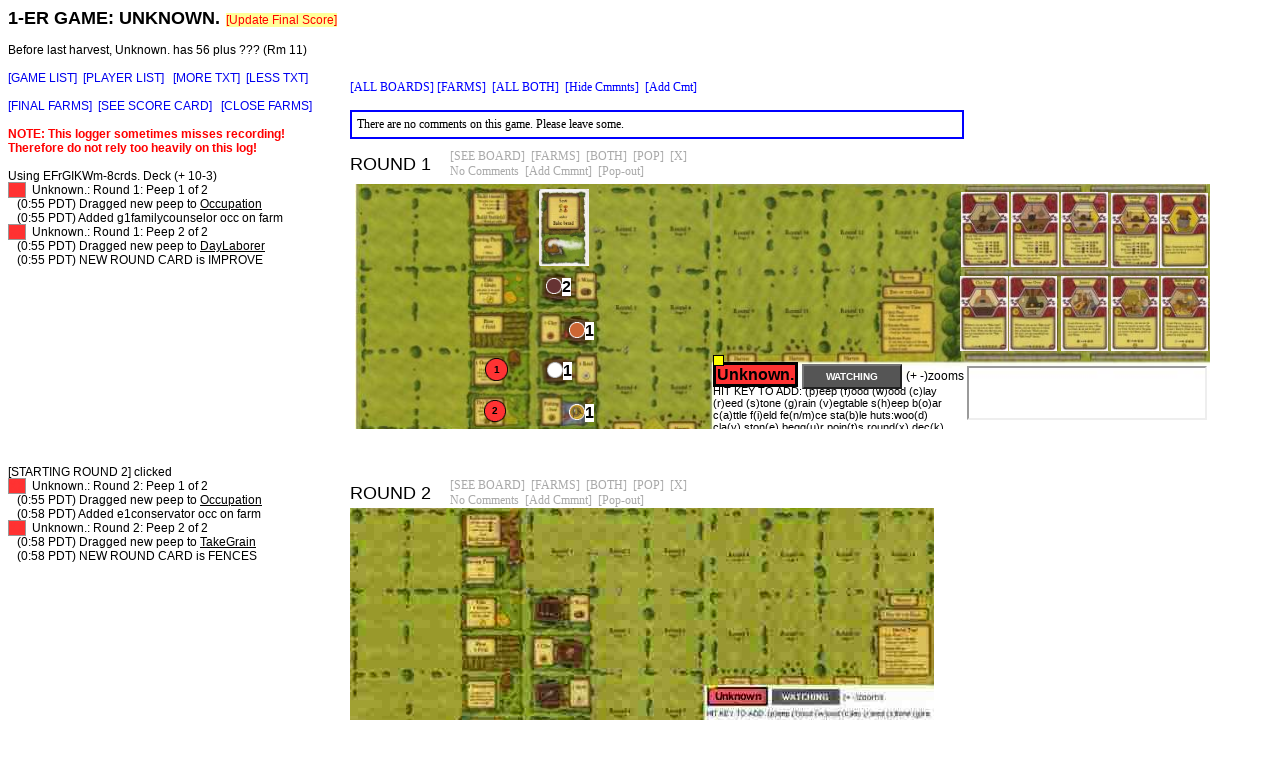

--- FILE ---
content_type: text/html; charset=UTF-8
request_url: http://play-agricola.com/Agricola/GameLogs/allturnserver.php?x=393586
body_size: 3124
content:
<html><head><title>Storyboard 393586</title><link rel='stylesheet' type='text/css' href='gameview.css' /></head>
<body style='font-family:arial;font-size:12px' bgcolor='#ffffff'>
<script type='text/javascript'>var room=11; var tourney=0; var recordtype=0;</script>
<script src='gameview.js' type='text/javascript'></script>
<script type='text/javascript'>getPlayerInfo(393586); var oldscores=new Array(56,0); </script>
<span id='g393586'>Before last harvest, Unknown. has 56 plus ???</span> (Rm 11)<br><br>
<a href='javascript:goBack(1)'>[GAME LIST]</a>&#160&#160<a href='javascript:goBack(2)'>[PLAYER LIST]</a>
&#160&#160<a href='allturnserver.php?x=393586&no=1'>[MORE TXT]</a>&#160&#160<a href='allturnserver.php?x=393586'>[LESS TXT]</a>
<br><br>
<a href='javascript:begin(393586,1)'>[FINAL FARMS]</a>&#160&#160<a href='javascript:viewScore()'>[SEE SCORE CARD]</a>
&#160&#160<a href='javascript:end()'>[CLOSE FARMS]</a><br><br>
<span style='color:red;font-weight:bold'>NOTE: This logger sometimes misses recording!<br>Therefore do not rely too heavily on this log!</span><br><br>
Using EFrGIKWm-8crds. Deck (+ 10-3)<br> 
 <span style='border:1px solid #999999;background-Color:#FF3232;color:#FF3232'>XX</span>&#160 Unknown.: Round 1: Peep 1 of 2<br>
&#160&#160 (0:55 PDT) Dragged new peep to <span style='text-decoration:underline'>Occupation</span><br>
&#160&#160 (0:55 PDT) Added g1familycounselor occ on farm<br>
<span style='border:1px solid #999999;background-Color:#FF3232;color:#FF3232'>XX</span>&#160 Unknown.: Round 1: Peep 2 of 2<br>
&#160&#160 (0:55 PDT) Dragged new peep to <span style='text-decoration:underline'>DayLaborer</span><br>
&#160&#160 (0:55 PDT) NEW ROUND CARD is IMPROVE<br>
<div id='rs2' style='width:100;height:0'></div>

<br><br><br><br><br><br><br><br><br><BR>[STARTING ROUND 2] clicked<br><span id='R2'></span>
<span style='border:1px solid #999999;background-Color:#FF3232;color:#FF3232'>XX</span>&#160 Unknown.: Round 2: Peep 1 of 2<br>
&#160&#160 (0:55 PDT) Dragged new peep to <span style='text-decoration:underline'>Occupation</span><br>
&#160&#160 (0:58 PDT) Added e1conservator occ on farm<br>
<span style='border:1px solid #999999;background-Color:#FF3232;color:#FF3232'>XX</span>&#160 Unknown.: Round 2: Peep 2 of 2<br>
&#160&#160 (0:58 PDT) Dragged new peep to <span style='text-decoration:underline'>TakeGrain</span><br>
&#160&#160 (0:58 PDT) NEW ROUND CARD is FENCES<br>
<div id='rs3' style='width:100;height:0'></div>

<br><br><br><br><br><br><br><br><br><br><br><br><BR>[STARTING ROUND 3] clicked<br><span id='R3'></span>
<span style='border:1px solid #999999;background-Color:#FF3232;color:#FF3232'>XX</span>&#160 Unknown.: Round 3: Peep 1 of 2<br>
&#160&#160 (0:58 PDT) Dragged new peep to <span style='text-decoration:underline'>Plow</span><br>
<span style='border:1px solid #999999;background-Color:#FF3232;color:#FF3232'>XX</span>&#160 Unknown.: Round 3: Peep 2 of 2<br>
&#160&#160 (0:58 PDT) Dragged new peep to <span style='text-decoration:underline'>TakeGrain</span><br>
&#160&#160 (0:58 PDT) NEW ROUND CARD is TAKESHEEP<br>
<div id='rs4' style='width:100;height:0'></div>

<br><br><br><br><br><br><br><br><br><br><br><br><br><BR>[STARTING ROUND 4] clicked<br><span id='R4'></span>
<span style='border:1px solid #999999;background-Color:#FF3232;color:#FF3232'>XX</span>&#160 Unknown.: Round 4: Peep 1 of 2<br>
&#160&#160 (0:59 PDT) Dragged new peep to <span style='text-decoration:underline'>Fishing</span><br>
<span style='border:1px solid #999999;background-Color:#FF3232;color:#FF3232'>XX</span>&#160 Unknown.: Round 4: Peep 2 of 2<br>
&#160&#160 (0:59 PDT) Dragged new peep to <span style='text-decoration:underline'>sowbake</span><br>
&#160&#160 (0:59 PDT) NEW ROUND CARD is RENOVATE<br>
<div id='rs5' style='width:100;height:0'></div>

<br><br><br><br><br><br><br><br><br><br><br><br><br><BR>[STARTING ROUND 5] clicked<br><span id='R5'></span>
<span style='border:1px solid #999999;background-Color:#FF3232;color:#FF3232'>XX</span>&#160 Unknown.: Round 5: Peep 1 of 2<br>
&#160&#160 (0:59 PDT) Dragged new peep to <span style='text-decoration:underline'>TakeWood</span><br>
<span style='border:1px solid #999999;background-Color:#FF3232;color:#FF3232'>XX</span>&#160 Unknown.: Round 5: Peep 2 of 2<br>
&#160&#160 (0:59 PDT) Dragged new peep to <span style='text-decoration:underline'>TakeReed</span><br>
&#160&#160 (0:59 PDT) NEW ROUND CARD is FAMILYGROWTH<br>
<div id='rs6' style='width:100;height:0'></div>

<br><br><br><br><br><br><br><br><br><br><br><br><br><BR>[STARTING ROUND 6] clicked<br><span id='R6'></span>
<span style='border:1px solid #999999;background-Color:#FF3232;color:#FF3232'>XX</span>&#160 Unknown.: Round 6: Peep 1 of 2<br>
&#160&#160 (0:59 PDT) Dragged new peep to <span style='text-decoration:underline'>BuildRoom</span><br>
<span style='border:1px solid #999999;background-Color:#FF3232;color:#FF3232'>XX</span>&#160 Unknown.: Round 6: Peep 2 of 2<br>
&#160&#160 (1:00 PDT) Dragged peep to <span style='text-decoration:underline'>familygrowth</span><br>
&#160&#160 (1:01 PDT) Added sickle gminor on farm<br>
&#160&#160 (1:01 PDT) NEW ROUND CARD is TAKESTONE<br>
<div id='rs7' style='width:100;height:0'></div>

<br><br><br><br><br><br><br><br><br><br><br><br><BR>[STARTING ROUND 7] clicked<br><span id='R7'></span>
<span style='border:1px solid #999999;background-Color:#FF3232;color:#FF3232'>XX</span>&#160 Unknown.: Round 7: Peep 1 of 3<br>
&#160&#160 (1:01 PDT) Dragged new peep to <span style='text-decoration:underline'>TakeClay</span><br>
<span style='border:1px solid #999999;background-Color:#FF3232;color:#FF3232'>XX</span>&#160 Unknown.: Round 7: Peep 2 of 3<br>
&#160&#160 (1:02 PDT) Dragged new peep to <span style='text-decoration:underline'>improve</span><br>
<span style='border:1px solid #999999;background-Color:#FF3232;color:#FF3232'>XX</span>&#160 Unknown.: Round 7: Peep 3 of 3<br>
&#160&#160 (1:03 PDT) Dragged new peep to <span style='text-decoration:underline'>takesheep</span><br>
&#160&#160 (1:03 PDT) NEW ROUND CARD is TAKEBOAR<br>
<div id='rs8' style='width:100;height:0'></div>

<br><br><br><br><br><br><br><br><br><br><br><BR>[STARTING ROUND 8] clicked<br><span id='R8'></span>
<span style='border:1px solid #999999;background-Color:#FF3232;color:#FF3232'>XX</span>&#160 Unknown.: Round 8: Peep 1 of 3<br>
&#160&#160 (1:04 PDT) Dragged new peep to <span style='text-decoration:underline'>Plow</span><br>
<span style='border:1px solid #999999;background-Color:#FF3232;color:#FF3232'>XX</span>&#160 Unknown.: Round 8: Peep 2 of 3<br>
&#160&#160 (1:04 PDT) Dragged new peep to <span style='text-decoration:underline'>StartPlayer</span><br>
&#160&#160 (1:04 PDT) Added cornstorehouse iminor on farm<br>
<span style='border:1px solid #999999;background-Color:#FF3232;color:#FF3232'>XX</span>&#160 Unknown.: Round 8: Peep 3 of 3<br>
&#160&#160 (1:05 PDT) Dragged new peep to <span style='text-decoration:underline'>TakeGrain</span><br>
&#160&#160 (1:05 PDT) NEW ROUND CARD is TAKEVEGTABLE<br>
<div id='rs9' style='width:100;height:0'></div>

<br><br><br><br><br><br><br><br><br><br><BR>[STARTING ROUND 9] clicked<br><span id='R9'></span>
<span style='border:1px solid #999999;background-Color:#FF3232;color:#FF3232'>XX</span>&#160 Unknown.: Round 9: Peep 1 of 3<br>
&#160&#160 (1:05 PDT) Dragged new peep to <span style='text-decoration:underline'>Plow</span><br>
&#160&#160 (1:05 PDT) Dragged new peep to <span style='text-decoration:underline'>TakeWood</span><br>
<span style='border:1px solid #999999;background-Color:#FF3232;color:#FF3232'>XX</span>&#160 Unknown.: Round 9: Peep 2 of 3<br>
&#160&#160 (1:05 PDT) Dragged new peep to <span style='text-decoration:underline'>TakeReed</span><br>
<span style='border:1px solid #999999;background-Color:#FF3232;color:#FF3232'>XX</span>&#160 Unknown.: Round 9: Peep 3 of 3<br>
&#160&#160 (1:05 PDT) Dragged new peep to <span style='text-decoration:underline'>sowbake</span><br>
&#160&#160 (1:06 PDT) NEW ROUND CARD is TAKESTONE<br>
<div id='rs10' style='width:100;height:0'></div>

<br><br><br><br><br><br><br><br><br><br><BR>[STARTING ROUND 10] clicked<br><span id='R10'></span>
<span style='border:1px solid #999999;background-Color:#FF3232;color:#FF3232'>XX</span>&#160 Unknown.: Round 10: Peep 1 of 3<br>
&#160&#160 (1:06 PDT) Dragged new peep to <span style='text-decoration:underline'>BuildRoom</span><br>
<span style='border:1px solid #999999;background-Color:#FF3232;color:#FF3232'>XX</span>&#160 Unknown.: Round 10: Peep 2 of 3<br>
&#160&#160 (1:07 PDT) Dragged new peep to <span style='text-decoration:underline'>Plow</span><br>
<span style='border:1px solid #999999;background-Color:#FF3232;color:#FF3232'>XX</span>&#160 Unknown.: Round 10: Peep 3 of 3<br>
&#160&#160 (1:07 PDT) Dragged peep to <span style='text-decoration:underline'>familygrowth</span><br>
&#160&#160 (1:08 PDT) Dragged peep to <span style='text-decoration:underline'>familygrowth</span><br>
&#160&#160 (1:08 PDT) NEW ROUND CARD is TAKECATTLE<br>
<div id='rs11' style='width:100;height:0'></div>

<br><br><br><br><br><br><br><br><br><br><BR>[STARTING ROUND 11] clicked<br><span id='R11'></span>
<span style='border:1px solid #999999;background-Color:#FF3232;color:#FF3232'>XX</span>&#160 Unknown.: Round 11: Peep 1 of 4<br>
&#160&#160 (1:08 PDT) Dragged new peep to <span style='text-decoration:underline'>Plow</span><br>
<span style='border:1px solid #999999;background-Color:#FF3232;color:#FF3232'>XX</span>&#160 Unknown.: Round 11: Peep 2 of 4<br>
&#160&#160 (1:08 PDT) Dragged new peep to <span style='text-decoration:underline'>takevegtable</span><br>
<span style='border:1px solid #999999;background-Color:#FF3232;color:#FF3232'>XX</span>&#160 Unknown.: Round 11: Peep 3 of 4<br>
&#160&#160 (1:09 PDT) Dragged new peep to <span style='text-decoration:underline'>sowbake</span><br>
<span style='border:1px solid #999999;background-Color:#FF3232;color:#FF3232'>XX</span>&#160 Unknown.: Round 11: Peep 4 of 4<br>
&#160&#160 (1:09 PDT) Dragged new peep to <span style='text-decoration:underline'>Fishing</span><br>
&#160&#160 (1:09 PDT) NEW ROUND CARD is FAMILYGROWTH2<br>
<div id='rs12' style='width:100;height:0'></div>

<br><br><br><br><br><br><br><br><br><BR>[STARTING ROUND 12] clicked<br><span id='R12'></span>
<span style='border:1px solid #999999;background-Color:#FF3232;color:#FF3232'>XX</span>&#160 Unknown.: Round 12: Peep 1 of 4<br>
&#160&#160 (1:09 PDT) Dragged new peep to <span style='text-decoration:underline'>takestone</span><br>
<span style='border:1px solid #999999;background-Color:#FF3232;color:#FF3232'>XX</span>&#160 Unknown.: Round 12: Peep 2 of 4<br>
&#160&#160 (1:10 PDT) Dragged new peep to <span style='text-decoration:underline'>renovate</span><br>
&#160&#160 (1:10 PDT) Added herbgarden kminor on farm<br>
<span style='border:1px solid #999999;background-Color:#FF3232;color:#FF3232'>XX</span>&#160 Unknown.: Round 12: Peep 3 of 4<br>
&#160&#160 (1:10 PDT) Dragged peep to <span style='text-decoration:underline'>familygrowth2</span><br>
<span style='border:1px solid #999999;background-Color:#FF3232;color:#FF3232'>XX</span>&#160 Unknown.: Round 12: Peep 5 of 5<br>
&#160&#160 (1:10 PDT) Dragged new peep to <span style='text-decoration:underline'>Plow</span><br>
&#160&#160 (1:11 PDT) NEW ROUND CARD is PLOWSOW<br>
<div id='rs13' style='width:100;height:0'></div>

<br><br><br><br><br><br><br><br><BR>[STARTING ROUND 13] clicked<br><span id='R13'></span>
<span style='border:1px solid #999999;background-Color:#FF3232;color:#FF3232'>XX</span>&#160 Unknown.: Round 13: Peep 1 of 5<br>
&#160&#160 (1:11 PDT) Dragged new peep to <span style='text-decoration:underline'>takestone</span><br>
<span style='border:1px solid #999999;background-Color:#FF3232;color:#FF3232'>XX</span>&#160 Unknown.: Round 13: Peep 2 of 5<br>
&#160&#160 (1:12 PDT) Dragged new peep to <span style='text-decoration:underline'>BuildRoom</span><br>
<span style='border:1px solid #999999;background-Color:#FF3232;color:#FF3232'>XX</span>&#160 Unknown.: Round 13: Peep 3 of 5<br>
&#160&#160 (1:12 PDT) Dragged new peep to <span style='text-decoration:underline'>Plow</span><br>
<span style='border:1px solid #999999;background-Color:#FF3232;color:#FF3232'>XX</span>&#160 Unknown.: Round 13: Peep 4 of 5<br>
&#160&#160 (1:13 PDT) Dragged new peep to <span style='text-decoration:underline'>sowbake</span><br>
<span style='border:1px solid #999999;background-Color:#FF3232;color:#FF3232'>XX</span>&#160 Unknown.: Round 13: Peep 5 of 5<br>
&#160&#160 (1:13 PDT) Dragged new peep to <span style='text-decoration:underline'>takecattle</span><br>
&#160&#160 (1:14 PDT) NEW ROUND CARD is RENOVATEFENCES<br>
<div id='rs14' style='width:100;height:0'></div>

<br><br><br><br><br><br><br><BR>[STARTING ROUND 14] clicked<br><span id='R14'></span>
<span style='border:1px solid #999999;background-Color:#FF3232;color:#FF3232'>XX</span>&#160 Unknown.: Round 14: Peep 1 of 5<br>
&#160&#160 (1:14 PDT) Dragged new peep to <span style='text-decoration:underline'>TakeWood</span><br>
<span style='border:1px solid #999999;background-Color:#FF3232;color:#FF3232'>XX</span>&#160 Unknown.: Round 14: Peep 2 of 5<br>
&#160&#160 (1:14 PDT) Dragged new peep to <span style='text-decoration:underline'>fences</span><br>
<span style='border:1px solid #999999;background-Color:#FF3232;color:#FF3232'>XX</span>&#160 Unknown.: Round 14: Peep 3 of 5<br>
&#160&#160 (1:14 PDT) Dragged new peep to <span style='text-decoration:underline'>takesheep</span><br>
<span style='border:1px solid #999999;background-Color:#FF3232;color:#FF3232'>XX</span>&#160 Unknown.: Round 14: Peep 4 of 5<br>
&#160&#160 (1:14 PDT) Dragged new peep to <span style='text-decoration:underline'>takeboar</span><br>
<span style='border:1px solid #999999;background-Color:#FF3232;color:#FF3232'>XX</span>&#160 Unknown.: Round 14: Peep 5 of 5<br>
&#160&#160 (1:15 PDT) Dragged new peep to <span style='text-decoration:underline'>sowbake</span><br>
<br><a href='javascript:begin(393586,1)'>[FINAL FARMS]</a>&#160&#160<a href='javascript:viewScore()'>[SEE SCORE CARD]</a>
&#160&#160<a href='javascript:end()'>[CLOSE FARMS]</a><br><br>
<a href='javascript:goBack()'>[GO BACK TO GAME LIST]</a>
&#160&#160<a href='allturnserver.php?x=393586&no=1'>[MORE TEXT]</a>&#160&#160<a href='allturnserver.php?x=393586'>[LESS TEXT]</a>
</body></html><br><br><a target="_blank" href="G393586/times393586.txt">[TIMES]</a>&#160&#160<a href='javascript:showHands()'>[SEE STARTING HANDS]</a>
<div id='starthands' style='display:none'>
&#160&#160Now scroll down.<br><br>
<br><u>Unknown.'s starting hand was:</u><br>
<a href='javascript:zoomIn("../Images/gminorsickle.jpg")'>gminor-sickle</a><br>
<a href='javascript:zoomIn("../Images/gminorsheepskinrug.jpg")'>gminor-sheepskinrug</a><br>
<a href='javascript:zoomIn("../Images/iminorcornstorehouse.jpg")'>iminor-cornstorehouse</a><br>
<a href='javascript:zoomIn("../Images/kminorswanlake.jpg")'>kminor-swanlake</a><br>
<a href='javascript:zoomIn("../Images/gminoranimalfarm.jpg")'>gminor-animalfarm</a><br>
<a href='javascript:zoomIn("../Images/kminorsawhorse.jpg")'>kminor-sawhorse</a><br>
<a href='javascript:zoomIn("../Images/gminorchronicle_v3.jpg")'>gminor-chronicle_v3</a><br>
<a href='javascript:zoomIn("../Images/iminoralms.jpg")'>iminor-alms</a><br>
<a href='javascript:zoomIn("../Images/kminorherbgarden.jpg")'>kminor-herbgarden</a><br>
<a href='javascript:zoomIn("../Images/gminorstonekitchen_v3.jpg")'>gminor-stonekitchen_v3</a><br>
<a href='javascript:zoomIn("../Images/occg1familycounselor.jpg")'>occ-g1familycounselor</a><br>
<a href='javascript:zoomIn("../Cards/Cards/occx1GemHunter_2265_26.jpg")'>occ-x1GemHunter_2265_26</a><br>
<a href='javascript:zoomIn("../Images/occg1pilgrim_v2.jpg")'>occ-g1pilgrim_v2</a><br>
<a href='javascript:zoomIn("../Cards/Cards/occx1ForestFarmer_2299_6.jpg")'>occ-x1ForestFarmer_2299_6</a><br>
<a href='javascript:zoomIn("../Images/occg1artisan_v2.jpg")'>occ-g1artisan_v2</a><br>
<a href='javascript:zoomIn("../Images/occe1conservator.jpg")'>occ-e1conservator</a><br>
<a href='javascript:zoomIn("../Cards/Cards/occx1Stroller_3598_8.jpg")'>occ-x1Stroller_3598_8</a><br>
<a href='javascript:zoomIn("../Images/occg1singer.jpg")'>occ-g1singer</a><br>
<a href='javascript:zoomIn("../Cards/Cards/occx1VillageFool_810_5.jpg")'>occ-x1VillageFool_810_5</a><br>
<a href='javascript:zoomIn("../Images/occg1understudy.jpg")'>occ-g1understudy</a><br>

<br><u>Unknown. returned:</u><br>
<a href='javascript:zoomIn("../Images/occg1pilgrim_v2.jpg")'>occ-g1pilgrim_v2</a><br>

<br><u>Unknown. returned:</u><br>
<a href='javascript:zoomIn("../Images/occg1understudy.jpg")'>occ-g1understudy</a><br>

<br><u>Unknown. returned:</u><br>
<a href='javascript:zoomIn("../Images/occg1singer.jpg")'>occ-g1singer</a><br>

<br><u>Unknown. returned:</u><br>
<a href='javascript:zoomIn("../Images/iminoralms.jpg")'>iminor-alms</a><br>

<br><u>Unknown. returned:</u><br>
<a href='javascript:zoomIn("../Images/gminorsheepskinrug.jpg")'>gminor-sheepskinrug</a><br>

<br><u>Unknown. returned:</u><br>
<a href='javascript:zoomIn("../Images/gminorchronicle_v3.jpg")'>gminor-chronicle_v3</a><br>
</div>

<script type='text/javascript'>
//0
</script>

<script type='text/javascript'>  var commenttext=new Array('Comments','No Comments','No Comments','No Comments','No Comments','No Comments','No Comments','No Comments','No Comments','No Comments','No Comments','No Comments','No Comments','No Comments','No Comments','No Comments');
</script>
<div id='d0' style='width:600;font-family:times new roman;background-Color:white;padding:5px;border:2px solid blue;z-Index:20;visibility:hidden;position:absolute;left:350'>There are no comments on this game.  Please leave some.</div>
<div id='d1' style='width:600;font-family:times new roman;background-Color:white;padding:5px;border:2px solid blue;z-Index:20;visibility:hidden;position:absolute;left:350'></div>
<div id='d2' style='width:600;font-family:times new roman;background-Color:white;padding:5px;border:2px solid blue;z-Index:20;visibility:hidden;position:absolute;left:350'></div>
<div id='d3' style='width:600;font-family:times new roman;background-Color:white;padding:5px;border:2px solid blue;z-Index:20;visibility:hidden;position:absolute;left:350'></div>
<div id='d4' style='width:600;font-family:times new roman;background-Color:white;padding:5px;border:2px solid blue;z-Index:20;visibility:hidden;position:absolute;left:350'></div>
<div id='d5' style='width:600;font-family:times new roman;background-Color:white;padding:5px;border:2px solid blue;z-Index:20;visibility:hidden;position:absolute;left:350'></div>
<div id='d6' style='width:600;font-family:times new roman;background-Color:white;padding:5px;border:2px solid blue;z-Index:20;visibility:hidden;position:absolute;left:350'></div>
<div id='d7' style='width:600;font-family:times new roman;background-Color:white;padding:5px;border:2px solid blue;z-Index:20;visibility:hidden;position:absolute;left:350'></div>
<div id='d8' style='width:600;font-family:times new roman;background-Color:white;padding:5px;border:2px solid blue;z-Index:20;visibility:hidden;position:absolute;left:350'></div>
<div id='d9' style='width:600;font-family:times new roman;background-Color:white;padding:5px;border:2px solid blue;z-Index:20;visibility:hidden;position:absolute;left:350'></div>
<div id='d10' style='width:600;font-family:times new roman;background-Color:white;padding:5px;border:2px solid blue;z-Index:20;visibility:hidden;position:absolute;left:350'></div>
<div id='d11' style='width:600;font-family:times new roman;background-Color:white;padding:5px;border:2px solid blue;z-Index:20;visibility:hidden;position:absolute;left:350'></div>
<div id='d12' style='width:600;font-family:times new roman;background-Color:white;padding:5px;border:2px solid blue;z-Index:20;visibility:hidden;position:absolute;left:350'></div>
<div id='d13' style='width:600;font-family:times new roman;background-Color:white;padding:5px;border:2px solid blue;z-Index:20;visibility:hidden;position:absolute;left:350'></div>
<div id='d14' style='width:600;font-family:times new roman;background-Color:white;padding:5px;border:2px solid blue;z-Index:20;visibility:hidden;position:absolute;left:350'></div>
<div id='d15' style='width:600;font-family:times new roman;background-Color:white;padding:5px;border:2px solid blue;z-Index:20;visibility:hidden;position:absolute;left:350'></div>
<script type='text/javascript'>
  var divs=new Array(15);
  function showHands(){
    document.getElementById('starthands').style.display='inline';
  };
  var x=gamenumber;
  var oldh=150;
  var temph=0;
  var h=150;
  for (var i=1;i<15;i++){
    //var h=300*(i-1)+130;
    if (i>1){
      try{
        temph=h;
        h=document.getElementById('R'+i).offsetTop;
        oldh=temph;
      }catch(err){
        //alert('cannot find '+i);
        h=oldh+300;
        oldh=temph; 
      }
      if ((h-oldh)<300) h=oldh+300; 
    }
 document.write("<span id='ta"+i+"' style='font-family:arial;font-size:18px;position:absolute;left:350;top:"+(h-25)+"'>ROUND "+i+"</span>");
 document.write("<span id='tb"+i+"' style='position:absolute;left:450;top:"+(h-30)+"'>");
 document.write("<a style='font-family:times new roman;color:#aaaaaa;font-size:12px;' href='javascript:showBoard("+i+","+x+")'>[SEE BOARD]</a>");
 document.write("&#160&#160<a style='font-family:times new roman;color:#aaaaaa;font-size:12px;' href='javascript:showFarm("+i+","+x+")'>[FARMS]</a>");
 document.write("&#160&#160<a style='font-family:times new roman;color:#aaaaaa;font-size:12px;' href='javascript:showBoth("+i+","+x+")'>[BOTH]</a>");
 document.write("&#160&#160<a href='javascript:begin("+x+",0,"+i+")' style='font-family:times new roman;color:#aaaaaa;font-size:12px;'>[POP]</a>");
 document.write("&#160&#160<a style='font-family:times new roman;color:#aaaaaa;font-size:12px;' href='javascript:end();'>[X]</a>");
 document.write("<br><a style='font-family:times new roman;color:#aaaaaa;font-size:12px;' href='javascript:showComments("+i+","+x+")' id='a"+i+"'>"+commenttext[i]+"</a>");
 document.write("&#160&#160<a style='font-family:times new roman;color:#aaaaaa;font-size:12px;' href='javascript:addComments("+x+","+i+")'>[Add Cmmnt]</a>");
 document.write("&#160&#160<a style='font-family:times new roman;color:#aaaaaa;font-size:12px;' href='javascript:popoutComments("+x+")'>[Pop-out]</a>");
 document.write("</span>");
 document.write("<iframe id='b"+i+"' src='blank.jpg' scrolling=no frameborder=0 height=250 width=860 style='position:absolute;left:350;top:"+h+"' ></iframe>");
document.getElementById('d'+i).style.top=h+260;
 divs[i]=h;
  } //end for loop 
document.getElementById('d0').style.top=110;
document.getElementById('d15').style.top=h+40+260;
 document.write("<span id='ta15' style='font-family:arial;font-size:18px;position:absolute;left:350;top:"+(h+300-25)+"'>POST GAME</span>");
 document.write("<span id='tb15' style='position:absolute;left:465;top:"+(h+300-20)+"'>");
 document.write("<a style='font-family:times new roman;color:#aaaaaa;font-size:12px;' href='javascript:showComments(15,"+x+")' id='a15'>"+commenttext[i]+"</a>");
 document.write("&#160&#160<a style='font-family:times new roman;color:#aaaaaa;font-size:12px;' href='javascript:addComments("+x+","+i+")'>[Add]</a>");
 document.write("&#160&#160<a style='font-family:times new roman;color:#aaaaaa;font-size:12px;' href='javascript:popoutComments("+x+")'>[Pop-out]</a>&#160&#160<span id='e15'></span>");
</script></body></html>

--- FILE ---
content_type: text/html; charset=UTF-8
request_url: http://play-agricola.com/Agricola/GameLogs/getfile.php?players=1&file=G393586&sid=1769287004801
body_size: 446
content:
<html>
<head>
<script type="text/javascript">
  var require=-1;
var recordtype=0;
var fotm=0;
var logins=new Array('97.120.17.46'); 
  var gameid='1720684224942'; 
  var numberofplayers=1; 
  var playernames=new Array('Unknown.');
  var playercolors=new Array('red');
  var boardcreated=1; 
try{recordtype=0}catch(err){}; 
var moneyoption=0;
  var wanted=1; 
</script></head><body bgcolor='#ffffff' style='font-family:times new roman;font-size:14px' onLoad='try{parent.getVariables()}catch(err){}'><span style='background-color:yellow'> 
Unknown. has BEGUN GAME Thu Jul 11 0:50:28 PDT</span> 
<div style='border:1px solid black'> 
Players who have joined:<br><span id='xxxxx'>Unknown.-red

--- FILE ---
content_type: text/html; charset=UTF-8
request_url: http://play-agricola.com/Agricola/GameLogs/getfile.php?file=G393586/board1.html&board=1
body_size: 3188
content:
<html>

<head>

<meta http-equiv="imagetoolbar" content="no" />
<title>Agricola Game Board</title>
<link rel="stylesheet" type="text/css" href="menu.css" />
<link rel="stylesheet" type="text/css" href="board.css" />
<script src="menu.js" type="text/javascript"></script>
<script src="dragdrop.js" type="text/javascript"></script>
<script src="functions.js" type="text/javascript"></script>
<script src="scoring.js" type="text/javascript"></script>

</head>


<body bgcolor="#ffffff" style="font-family:arial" onLoad="placeImages();">

<script type="text/javascript">
  try{window.opener.boardloaded=false;}catch(err){};
  var usercreated=false;
  var father='board';
  var scale=0.42;
  try{scale=window.opener.boardscale;}catch(err){};
  var startwidth=2038;
  var startheight=600;
  document.write('<img name="board" id="board" src="../Images/board_all_small.jpg" style="position:absolute;left:5;top:5');
  document.write(';width:'+(startwidth*scale)+';height:'+(startheight*scale)+'">');
  document.write('<div id="div1" style="position:absolute;display:none;z-Index:4">');


//Info below is created upon new game
 var password='none';
var mulligan=0;
var numberofplayers=1;
var expandsion=0;
var stretch=0;
var gscore=6;
var recordgame=true;
var moneyoption=0;
var playernames=new Array('Unknown.'); 
var playercolors=new Array('red'); 
var stagecards=new Array(6); //these have been randomized by php at time of game start. 
stagecards[1]=new Array('sowbake','improve','fences','takesheep-livestock-1'); 
stagecards[2]=new Array('renovate','familygrowth','takestone-resource-1'); 
stagecards[3]=new Array('takeboar-livestock-1','takevegtable'); 
stagecards[4]=new Array('takestone-resource-1','takecattle-livestock-1'); 
stagecards[5]=new Array('familygrowth2','plowsow'); 
stagecards[6]=new Array('renovatefences'); 


//Info above

var temp=document.location+'';
var index=temp.indexOf('&');
var myname=temp.substring(index+1);
if (index==-1 || myname==''){
  myname='Unknown';
}
var mynumber=findIndex(playernames,myname);
var mycolor='none';
if (mynumber!=-1) mycolor=playercolors[mynumber];
document.title="Agricola Game Board ("+myname+"-"+mycolor+")";

for (var i=0;i<numberofplayers;i++)
  document.write("<span class='player' id='player"+i+"'>"+playernames[i]+"</span> ");

//On reload fix variables below
 var currentplayer=0;
var roundnumber=1;
var justmade=false; 
var startplayer=0;
var created=1720684541; 
var peeps=new Array(); 
peeps[0]=2; 
peeps[1]=2; 
peeps[2]=2; 
peeps[3]=2; 
peeps[4]=2; 
function placeImages(){
  newImage('major-_fireplace1-j','0','1455','31.666666666666668',1,1);
  newImage('major-_fireplace2-j','0','1573.3333333333335','31.666666666666668',1,1);
  newImage('major-_cookinghearth1-j','0','1691.6666666666667','31.666666666666668',1,1);
  newImage('major-_cookinghearth2-j','0','1811.6666666666667','33.333333333333336',1,1);
  newImage('major-_well-j','0','1928.3333333333335','33.333333333333336',1,1);
  newImage('major-_clayoven-j','0','1451.6666666666667','231.66666666666669',1,1);
  newImage('major-_stoneoven-j','0','1570','231.66666666666669',1,1);
  newImage('major-_joinery-j','0','1691.6666666666667','231.66666666666669',1,1);
  newImage('major-_pottery-j','0','1811.6666666666667','231.66666666666669',1,1);
  newImage('major-_basketmakersworkshop-j','0','1930','231.66666666666669',1,1);
  newImage('card-sowbake-j','-1','449','24',1,1);
  newImage('resource-wood-g','2','466.6666666666667','236.66666666666669',1,1);
  newImage('resource-clay-g','1','521.6666666666667','340',1,1);
  newImage('resource-reed-g','1','468.33333333333337','435',1,1);
  newImage('resource-food-g','1','521.6666666666667','536.6666666666667',1,1);
  newImage('peep-red-g','0','321.6666666666667','426.6666666666667',1,1);
  newImage('peep-red-g','0','318.33333333333337','525',1,1);
  newBoardLoaded(); 
  try{window.opener.boardloaded=true}catch(err){}; 
}
//On reload this page will have newImage() commands above in function


</script>

<button onClick="done();" id="donebutton" style="background-Color:#555555;width:100;height:25;color:white;font-size:10px;font-weight:bold">BEGIN TURN</button>
<span style="font-size:12px">(+ -)zooms</span>


</div>



<script type="text/javascript">

//window.onunload=window.opener.end2;

  document.write('<div id="div7" style="position:absolute;left:0;top:0;background-color:yellow;z-Index:4;border:black 1px solid"></div>');

  document.write('<div id="div4" style="background-Color:white;position:absolute;display:none;font-size:12px;z-Index:3">');
  document.write('<span id="time">');
  var d=new Date();
  document.write(d.getHours()%12+':'+d.getMinutes()+':'+d.getSeconds()+'</span>');
  //document.write('&#160&#160<a id="next" href="javascript:newRound()">[New Round]</a>');
  //document.write('&#160&#160<a href="javascript:recordAll(false)">[Save All]</a>');
  document.write('&#160&#160<div id="make5" class="clicker">[Pass To]</div>');
  //document.write('&#160&#160 [Pass to:</a>');
  //for (var i=0;i<numberofplayers;i++)
  //  document.write('&#160&#160<a href="javascript:sendControl('+i+')">('+(i+1)+')</a>');
  //document.write(']');
  document.write('<span id="bc" style="display:none">&#160&#160<input type="checkbox" id="blockaction" disabled checked onClick="blockClicked()">');
  document.write("I'm Me</span>");
  document.write('<div id="make7" class="clicker">&#160&#160[Rmv]</div>');
//  document.write('&#160&#160<a href="javascript:recordFarm()">[Send My Farm]</a>');
  document.write('&#160&#160<div id="make6" class="clicker">[Cntrls]</div>');
  document.write('&#160&#160<div id="make3" class="clicker">[Action]</div>');
  document.write('&#160&#160<div id="make4" class="clicker">[Act2]</div>');
  document.write('&#160&#160<div id="indicate" style="color:#999999;font-size:11px;display:inline;cursor:pointer"></div>');
  document.write('</div>');
  document.write('<iframe src="chat.html?'+(new Date()).getTime()+'" id="div2" name="div2" style="position:absolute;display:none"></iframe>');
</script> 

<div id="div3" style="position:absolute;display:none">
  <form id="chatform" autocomplete="off" action="chatserver.php" method="get" target="div2" onSubmit="return clearChat()" style="display:inline">
  <input type="hidden" id="name" name="name" value="" />
  <input type="hidden" name="length" value="500" />
  <input type='hidden' name='watch' id='watch' value='0' />
  <input type='hidden' name='room' id='chatroom' value='-1' />
  <input type='hidden' name='myreg' id='myreg2' value='-10' />
  <input type='hidden' name='mynum' id='mynum' value='-1' />
  <input type='hidden' name='inside' value='1' />
  <input name="comment" type="text" placeholder="Type message here" id="chat" size=60 autocomplete="off" />
  <input type="submit" value="CHAT"/>
  </form>
  <a href="javascript:popOut();" style="font-size:10px">[popout]</a>
</div>

<div id="div5" style="position:absolute;display:none;font-size:14px;z-Index:3">
  <a id="next" href="javascript:refreshPages()" style="background-color:white">[Refresh]</a>
  <input type="checkbox" id="autorefresh" checked>Auto Rfsh
  <input type="checkbox" id="blockaction2" checked onClick="blockClicked()">I'm Me
</div>

<div id="div6" style="position:absolute;display:none;font-size:11px;font-family:arial;z-Index:2">
HIT KEY TO ADD: (p)eep (f)ood (w)ood (c)lay (r)eed (s)tone (g)rain (v)egi s(h)eep b(o)ar c(a)ttle 
f(i)eld fe(n/m)ce(z) sta(b)le huts:woo(d) cla(y) ston(e) begg(u)r poin(t)s 
&#160<div id="make10" class="clicker">[Dcks]</a></div>&#160<div id="make11" class="clicker">[Dck2]</a></div>
&#160<div id="make2" class="clicker">[Add2Board]</a></div>&#160<div id="make" class="clicker">[2Farm]</a></div>
</div>

<div id="div8" style="padding:3px;position:absolute;display:none;font-size:12px;font-family:times new roman;background-color:#C7D565">
HOW TO COMPLETE YOUR TURN:<BR>
1.If you see a blinking [now wait] button, then wait until it is your turn.<br>
2.When [begin turn] appears, click it, and then drag and drop your family member (peep) onto your action selection.<br>
3.Next, complete your action manually.  For example, if you are taking goods, click on the goods
and select take.  If you are plowing a field, click on your farm and then hit the (i) key.
Item generation keys are listed below.<br>
4.Finally click [end turn] when you have finished completing all the stuff associated with your action.  This
saves your move and passes control to the next player.<br>
5.Then, wait until it is your turn again.  Note: You may make changes to your own farm when you don't have control, but anything you do on the main board
will not be saved, or seen by others.
</div>

<div id="div9" style="z-index:100;align:center;padding:1px;position:absolute;display:none;font-size:18px;color:black;font-family:times new roman;background-color:#cccccc;border:2px solid black">
00:00
</div>

<script type='text/javascript'>
  document.getElementById('mynum').value=mynumber;
</script>

<script src="boardbasic.js" type="text/javascript"></script>
<script src="gamecontrol.js" type="text/javascript"></script>

</body>

</html>


--- FILE ---
content_type: text/css
request_url: http://play-agricola.com/Agricola/GameLogs/gameview.css
body_size: 121
content:
a{
  text-decoration:none;
}
a:hover{
  text-decoration:underline;
}
span.finalscore{
  font-size:12px;
  font-family:arial;
  color:black;
}

--- FILE ---
content_type: text/css
request_url: http://play-agricola.com/Agricola/GameLogs/menu.css
body_size: 242
content:
#dropmenudiv{
position:absolute;
border:1px solid black;
border-bottom-width: 0;
font:normal 10px Verdana;
line-height:14px;
z-index:100;
}

#dropmenudiv a{
width: 100%;
display: block;
text-indent: 3px;
border-bottom: 1px solid black;
padding: 1px 0;
text-decoration: none;
font-weight: bold;
}

#dropmenudiv a:hover{ /*hover background color*/
background-color: yellow;
}

--- FILE ---
content_type: text/css
request_url: http://play-agricola.com/Agricola/GameLogs/board.css
body_size: 203
content:
span.player {
  border: 1px solid black;
  padding: 1px;
}
a {
  text-decoration:none;
  color:black;
}
a:hover {
  text-decoration:underline;
}

div.clicker {
  color:red;
  cursor:pointer;
  display:inline;
}
div.clicker:hover{
  background-Color:yellow;
}
div.clicker2 {
  color:#999999;
  font-size:11px;
  cursor:pointer;
  display:inline;
}
div.clicker2:hover{
  text-decoration:underline;
}

--- FILE ---
content_type: application/javascript
request_url: http://play-agricola.com/Agricola/GameLogs/dragdrop.js
body_size: 1171
content:
//This script makes an image drag and droppable by call makeDraggable(obj)
//Also if another object has the same id with 'num' appended at the end
//It moves that object along with image.
//After it moves an image it attempts to call imageMoved(obj)
//which you define in your program to do whatever.

var moving=null;
var moved=false;
var ie4=document.all;
var ns6=document.getElementById&&!document.all;
var left,top,top2,bottom,right;
var startx,starty;
var numxoffset,numyoffset;
var mx,my;
var mousex,mousey;
var newdragdrop=1;
var cardindex=25;

document.onmousemove=mouseMove;
document.onmouseup=mouseUp;


function makeDraggable(obj,card){
  obj.onmousedown=function(e){
    if (!e) e=window.event;
    moving=this;
    this.style.zIndex=layersindex[4];
    startx=e.clientX;
    starty=e.clientY;
    findEdges();
    mx=this.offsetLeft-startx-left;
    my=this.offsetTop-starty-top2;
    try{
      var num=document.getElementById(obj.id+'num');
      obj.numxoffset=num.offsetLeft-obj.offsetLeft;
      obj.numyoffset=num.offsetTop-obj.offsetTop;
      num.style.zIndex=layersindex[4];
    }catch(err){};
    return false;
  }
}

function mouseUp(e){
  if (moving!=null){
    if (!e) e=window.event;
    var x=e.clientX;
    var y=e.clientY;
    if ((x!=startx || y!=starty) && moving!=null) {
      moved=true;
      try{imageMoved(moving);}
      catch(err){};
    }
    else moved=false;
    //var index=5;
    //if (moving.identifier=='resource'||moving.identifier=='livestock'||moving.identifier=='peep') index=10;
    //if (moving.identifier.indexOf('minor')==-1 && moving.identifier!='occ' && moving.identifier!='occhzt' && moving.identifier!='major') moving.style.zIndex=index;
    var x=0;
    try{
      for (var i=0;i<4;i++)
        if (findIndex(layers[i],moving.identifier)!=-1) x=i;
      var index=layersindex[x]++;
      moving.style.zIndex=index;
    }catch(err){};
    try{
      var num=document.getElementById(moving.id+'num');
      num.style.zIndex=index;
    }catch(err){};
    moving=null;
  }
  return false;
}

function mouseMove(e){
  if (!e) e=window.event;
  var x=e.clientX;
  var y=e.clientY;
  findEdges();
  mousex=x+left;
  mousey=y+top2;
  //if (x!=startx || y!=starty) moved=true;
  //document.getElementById('coords').innerHTML="X="+x+",Y="+y;
  if (moving!=null){
    moving.style.position="absolute";
    //moving.style.left=x+left-moving.width/2;
    //moving.style.top=y+top2-moving.height/2;
    moving.style.left=x+left+mx;
    moving.style.top=y+top2+my;
    try{
      var num=document.getElementById(moving.id+"num");
      num.style.position="absolute";
      //num.style.left=x+left-moving.width/2+moving.numxoffset;
      //num.style.top=y+top2-moving.height/2+moving.numyoffset;
      num.style.left=x+left+mx+moving.width;
      num.style.top=y+top2+my;
    }catch(err){};
    return false;
  }
}

function findEdges(){
  right=ie4 && !window.opera? iecompattest().scrollLeft+iecompattest().clientWidth-15 : window.pageXOffset+window.innerWidth-15
  left=ie4 && !window.opera? iecompattest().scrollLeft : window.pageXOffset
  top2=ie4 && !window.opera? iecompattest().scrollTop : window.pageYOffset
  top=top2;
  bottom=ie4 && !window.opera? iecompattest().scrollTop+iecompattest().clientHeight-15 : window.pageYOffset+window.innerHeight-18 }
function iecompattest(){
  return (document.compatMode && document.compatMode!="BackCompat")? document.documentElement : document.body
}

--- FILE ---
content_type: application/javascript
request_url: http://play-agricola.com/Agricola/GameLogs/scoring.js
body_size: 10878
content:
var is_chrome = navigator.userAgent.toLowerCase().indexOf('chrome') > -1;
var chromeadjust=70;
var cells=new Array(16);

var celltypes=new Array(16);
for (var i=0;i<16;i++) celltypes[i]=-1;
var nextnum=1;
var free=false;
var show=false;
var temp;
var fields,pastures,grain,vegtables,sheep,boar,cattle,horse,unused,stables,clayhut,stonehut,family,cards,bonus;
var fieldsp,pasturesp,grainp,vegtablesp,sheepp,boarp,cattlep,horsep,unusedp,stablesp,clayhutp,stonehutp,familyp,cardsp,bonuscards,cardcards;
var images;
var whichfarm=window;
var notcounted=new Array('resource','resource2','resource3','minor','occ','occhzt','eminor','peep','livestock','livestock2','livestock3','livestock4','livestock5','horizontalfence','verticalfence',
   'card','major','card3','iminor','kminor','ominor','zminor','aminor','cminor','xminor','gminor','yminor','czminor','free');
var scale2=1;
var farm=-1;
var color;

var WMids=new Array(46, 501, 134, 138, 174, 151, 146, 176, 180, 184, 186, 191, 225, 230, 237, 250, 268, 290, 291, 597, 324, 353, 354, 367, 416, 646, 505, 666, 647, 508, 533, 639, 537, 539, 547, 548, 551, 559, 563, 886, 596, 637, 583, 586, 630, 612, 620, 621, 655, 961, 658, 665, 670, 691, 695, 705, 709, 717, 731, 732, 756, 796, 810, 825, 832, 859, 1875, 869, 878, 884, 921, 897, 901, 904, 910, 909, 911, 930, 941, 977, 963, 1001, 1002, 1018, 1044, 1065, 1068, 1067, 1073, 1076, 1100, 1147, 1296, 2277, 1399, 1681, 1843, 1851, 1858, 1885, 2265, 1900, 1902, 2113, 2120, 2126, 2141, 2212, 2217, 2278, 2237, 2299, 2289, 2630, 2714,
//Pi below
                    48, 228, 285, 253, 321, 387, 365, 990, 502, 561, 600, 613, 765, 795, 887, 927, 945, 1008, 1009, 2187, 1829, 2006, 1850, 2149);

var NLids=new Array(1144, 1149, 1166, 1168, 1169, 1170, 1171, 1172, 1173, 1174, 1175, 1176, 1177, 1178, 1179, 1180, 1181, 1182, 1183, 1184, 1187, 1188, 1189, 1190, 1191, 1192, 1193, 1194, 1195, 1196, 1197, 1198, 1200, 1202, 1203, 1204, 1205, 1206, 1207, 1208, 1209, 1210, 1211, 1212, 1213, 1214, 1215, 1216, 1217, 1218, 1219, 1220, 1221, 1222, 1223, 1225, 1227, 1228, 1229, 1230, 1231, 1232, 1233, 1234, 1235, 1236, 1237, 1238, 1239, 1240, 1241, 1242, 1243, 1244, 1245, 1246, 1247, 1248, 1249, 1250, 1251, 1252, 1253, 1255, 1256, 1259, 1260, 1261, 1263, 1265, 1266, 1267, 1268, 1269, 1270, 1271, 1272, 1273, 1275, 1278, 1279, 1280, 1281, 1283, 1285, 1286, 1287, 1288, 1289, 1290, 1291, 2548, 2532, 2546, 2528, 2531, 2894, 2895, 2896, 2897,
//FL and WA below
                    1282, 1347, 1498, 1369, 1507, 1499, 1501, 1502, 1504, 1505, 1506, 1508, 1509, 1510, 1511, 1512, 1513, 1515, 1516, 1868, 1869, 1870, 3024, 3025, 3026, 3028, 3029, 3030, 3031, 3032, 3033, 3034, 3035, 3037, 3038, 3040, 3041, 3042, 3044, 3045, 3046, 3047, 3048, 3049, 3050, 3051, 3053, 3054, 3055, 3056, 3057, 3058, 3059, 3471, 3472, 3473, 3475, 3476, 3477, 3478, 4123, 4124, 4125, 4126, 4127, 4128, 4129, 4130, 4131, 4132, 4133, 4134, 4135, 4136, 4137, 4138, 4139, 4140, 4141, 4142, 4143, 4144, 4145, 4146, 4147, 4148, 4149, 4150, 4151, 4152, 4153, 4154, 4155, 4156, 4157, 4158, 4159, 4160, 4161, 4162, 4163, 4164, 4165, 4166, 4167, 4168, 4169, 4170, 4171, 4172, 4173, 4174, 4175, 4176, 4177, 4178, 4179, 4180, 4181, 4182, 4183,
//BI below
                    2513, 4015, 4679, 4608, 4611, 4612, 4613, 4615, 4618, 4621, 4624, 4625, 4627, 4630, 4660, 4661, 4662, 4663, 4664, 4665, 4666, 4667, 4680, 4672,
//G3 below
                    2610,2308,2311,2314,2318,2324,3149,2346,2347,3357,2594,2356,2363,2365,2391,2394,2397,2399,2582,2427,2436,2854,2851,2464,2467,2481,2488,2496,2495,2794,2699,2569,2576,2829,2589,2597,2863,2659,3071,2678,2680,2716,2797,2763,2821,3797,2811,2815,2822,2845,2965,2782,2960,2916,2902,3085,2939,3861,2972,2978,2985,3081,3949,3207,3016,3060,3087,3096,3106,3181,3213,3224,3225,3939,3234,3377,3366,3292,3302,3309,3313,3956,3373,3374,3378,3408,3436,3445,3479,3598,3489,4003,3530,3682,3606,3569,3592,3685,3808,3774,3796,3798,3785,3786,3845,3863,3869,3874,3894,3904,3911,3930,4011,4004,4005,4019,4271,4245,4334,4384
);

var eminorpoints=new Array('animalpen',1,'animalyard',1,'bakersoven',3,'beanfield',1,
  'canoe',1,'carppond',1,'clayroof',1,'dovecote',2,'drinkingtrough',1,'fruittree',1,
  'gypsysrock',1,'madonnastatue',2,'lettucepatch',1,'outhouse',2,'quarry',2,'raft',1,
  'reedpond',1,'simplefireplace',1,'windmill',2,'woodfiredoven',2,'writingdesk',1,
  'clogs',0,'halftimberedhouse',0,'manger',0
);

var iminorpoints=new Array('bakerskitchen',4,'chickencoop',1,'claypath',0,
  'cookingcorner',3,'copse',1,'cornstorehouse',1,'goosepond',1,'holidayhouse',8,'milkingshed',2,
  'pavedroad',0,'rake',0,'schnapsdistillery',0,'slaughterhouse',2,'spinney',1,
  'strawberrypatch',2,'strawthatchedroof',1,'tavern',2,'threshingboard',1,'villagewell',5,
  'watermill',2,'wildlifereserve',1,'woodencrane',1,'woodenpath',0
);

var kminorpoints=new Array('bakehouse',5,'beehive',1,'bookshelf',1,'brewery',0,'claypit',1,'cookinghearth',1,
  'duckpond',1,'forestpasture',1,'granary',1,'greenhouse',1,'herbgarden',1,'horse',0,'housegoat',1,
  'loom',0,'mansion',0,'milkingstool',0,'pelts',0,'oxteam',1,'reedhut',1,'sawmill',0,
  'sleepingcorner',1,'swanlake',2,'turnipfield',1,'woodenstrongbox',0
);

var ozminorpoints=new Array('coffeehouse',2,'farmersball',0,'guestworker',1,'lederhosen',0,'neutrality',0,
  'schnitzelmallet',0,'spielefest',2,'unusualarchitecture',1,'vineyard',1,'brewerscopper',0,'bust',2,'familyportrait',0,
  'giantpumpkin',0,'maypole',0,'pumpkinseedoil',0,'ranch',0,'beerfestival',0,'bible',1,'chapel',0,'golem',1,'hopfield',0,
  'hungerwall',0,'school',1,'winecellar',1
);

var mminorpoints=new Array('administration',0,'opengrill',2,'advancepayment',-4,'barge',1,'birthinghouse',0,'bogbody',0,
  'builtinoven',-1,'cattlecollar',1,'coalseam',1,'farmextension',1,'foresthut',1,'forestkindergarten',1,'graindistillery',0,
  'healingclay',1,'leathersaddle',0,'livinghistorymuseum',4,'malthouse',1,'moorbirchtree',1,'ovendamper',0,'peatbarge',1,
  'plowhorsemarket',1,'sowingmachine',1,'spinningmill',2,'stonequary',1,'toolshed',1,'villiagehall',1,

  'butchersblock',1,'chamberofcommerce',0,'cooperativestore',1,'familyburialplot',0,'alderswamp',1,'cattlestall',1,
  'church',0,'deepplow',2,'dryingfield',1,'firebrigade',0,'fishsmokehouse',2,'fuelstorage',1,'haywagon',1,'hearthbrush',0,
  'horsebutcher',3,'landparcel',0,'loan',1,'moorarchaeology',0,'moorenclosures',1,'pastoralletter',0,'peatbath',1,'peatboat',3,
  'peatcuttingexpedition',0,'peathut',1,'stockbreedingprize',0,'timbermill',3);

var aminorpoints=new Array(); //use for a and c

var gminorpoints=new Array('beehiveoven',1,'birthstone',0,'bountifulharvest_v2',0,'fieldpasture',1,'gimlet_v2',1,'grainmarket',1,
  'harvestfeast',1,'hayloft_v2',0,'irrigationcanal',1,'meatpie',0,'privatemarket_v2',1,
  'privateschool',1,'pulley',1,'pumpkinpie_v2',0,'reedbeds',1,'sausagegrinder',1,'sharedwall',0,'sheepskinrug',0,'sickle',0,
  'stonecrane',1,'stonecuttershall',0,'stonekitchen',2,'stonekitchen_v3',2,'scythe_v2',1,'woodenbridge_v2',1,'corral',0,'reedbeds_v3',1,
  'sharedwall',0)

var yminorpoints=new Array('additionalstables',0,'familybible',0,'grainsilo',1,'postholedigger',0,'schoolhouse',0,'stockyard',1);

var wminorpoints=new Array('AnimalNursery_665_10',1,'AppleTree_1076_5',1,'Attic_416_12',0,'BackyardWell_583_12',2,'Birdcage_1875_3',0,
   'BoundaryStones_637_4',0,'Brazier_547_4',1,'CashCrop_2714_11',0,'ClockworkMan_290_2',1,'Cookies_930_8',0,'Crib_354_4',0,
   'DiamondMine_134_4',1,'Donkey_138_9',1,'DrainedPond_586_6',1,'FarmSchool_2630_6',1,'FestivalHall_1858_5',1,'FishHook_630_4',1,
   'FishPond_2237_6',0,'FlowerPots_1296_6',1,'FreeRangeChickens_191_9',0,'FriendlyPastures_1843_4',1,'Fruitcake_1851_8',1,'GlassblowersShop_612_8',0,
   'GoldMedal_2289_7',0,'Honeymoon_901_15',5,'Keys_539_6',1,'LampOil_961_3',1,'MountainCave_1100_15',1,'OpenGate_353_7',0,'PettingZoo_695_8',0,
   'PlumPatch_620_9',2,'Ram_2141_8',0,'Raspberries_666_8',1,'ReedNursery_911_8',0,'Ruins_184_3',3,'StorageShed_825_7',1,'UndisturbedPond_709_13',1,
   'VillageSchool_639_3',1,'WineCloset_2278_31',0,
   'FertilityShrine_2006_7',-1,'FishingPier_321_2',1,'GardenersBothy_613_16',1,'LandscapeDesign_561_10',0,'MarketSquare_887_10',1,
   'MeetingPost_2149_9',1,'Retirement_1829_3',1,'ShelterintheField_387_11',1,'Spars_1850_16',0);

var nlminorpoints=new Array('BeachChair_1171_4',0,'Bottles_1221_3',4,'Cypress_1227_4',5,'DrawWell_1200_1',2,'DutchWindmill_1144_1',1,
   'DwellingMound_1174_2',4,'FrontGarden_1192_3',0,'GoldenEarring_1218_4',0,'GoldenHelmet_1205_7',2,'HorseDrawnBoat_1183_3',1,'HouseBoat_1225_3',1,
   'ImpossibleCrate_1184_3',2,'JoyHouse_1206_3',1,'Lumbermill_1181_2',2,'NightWatch_1203_4',0,'ParkBench_1194_2',2,'Poorhouse_1189_1',1,
   'RowBoat_1191_4',1,'Shack_1169_1',1,'Stockpile_1180_4',1,'Studio_1208_2',1,'WoodenGable_1176_2',0,'YearofDisaster_1149_3',0,
//FL and WA below
   'Archway_4172_1',4,'BeerMuseum_4157_1',2,'BeerTable_4169_1',0,'BeguineCourtyard_3042_3',1,'BelgianShepherd_1509_5',1,'Brabant_3044_3',0,
   'Brakelhuhner_4183_1',0,'CarrotMuseum_3056_3',1,'CastironOven_4154_1',2,'CloisterRuins_4159_1',1,'Cockaigne_1508_7',0,
   'CourtyardGarden_1507_7',0,'DiamondTradingPost_3046_1',1,'FarmCart_1369_6',1,'IdealLandscape_4171_1',0,'JannekenPis_3051_3',1,
   'JeneverDistillery_3050_3',1,'LaGraceFountain_4167_1',2,'LanternWonder_3478_2',0,'LionsMound_3054_5',0,'MarketFountain_4173_1',3,
   'NoPotato_4177_1',0,'Office_3477_1',1,'PilgrimageSite_4181_1',0,'RiverPort_4176_1',1,'SmokingMantlepiece_4182_1',0,'SpeculoosBakery_3057_4',1,
   'SteamEngine_4166_1',1,'WildBoarHunt_1515_5',1,'ComicShop_4168_1',3,
//BI below
   'Alm_4680_3',1,'BielefeldCards_4667_2',5,'Conspiracy_4630_2',0,'HomeZoo_4679_2',1,'RavensbrgerSpinningM_4661_1',1,
   'SchlachterChurch_4627_4',1,'Skybridge_4621_3',0,'SparrenCastle_4672_1',2,'The52ndLatitude_4660_3',0,
//G3 below
   'Absinthe_4005_5',1,'AmusementPark_3774_11',1,'AppleGarden_3224_4',0,'ArtistsGarden_2582_11',1,'BarberShop_3225_6',0,'BreakfastOutdoors_2863_5',1,
   'Camembert_2399_5',1,'CoffeeBreak_3786_9',1,'EncirclingWall_3106_10',2,'FullbottomedWig_3904_4',1,'GoldenRose_4384_4',1,'Hammock_4245_6',1,
   'Homework_3213_9',1,'KidsCorner_2481_11',1,'Lighthouse_2365_11',2,'Orchard_3861_7',1,'ParForceHunting_3785_3',1,'PeasantsBoutique_3863_4',3,
   'Sofa_3939_9',0,'StarClassificationMe_3479_2',1,'StoneHouseReconstruc_3911_14',1,'SwimmingStudio_2763_5',1,'ThePortLeHavre_2845_9',1,
   'TreesfortheCitizens_3081_13',1,'TuileriesGarden_3302_7',1,'WinterDeadwood_2391_5',0,'WitchesDanceGround_2815_7',0,
//AG2 below
   'BeanField2_7823_1',1,'ButterChurn2_7841_1',1,'Canoe2_7842_1',1,'DutchWindmill2_7885_1',2,'LoamPitClayPit2_9008_1',1,'LumberMill2_7941_1',2,
   'Manger2_7943_1',0,'PondHutDuckPond2_7970_1',1,'StrawberryPatch2_8009_1',2,'ThreshingBoard2_8015_1',1,'WoolBlankets_6886_2',0,
//Artifex below
   'AleBenches_8205_1',0,'AsparagusKnife_8235_2',0,'BakingSheet_8206_1',0,'BarleyMill_8241_2',1,'BeerKeg_8239_2',0,'Bucksaw_8213_1',0,
   'Chapel_8215_1',3,'ClawKnife_8221_1',1,'DebtSecurity_8207_2',0,'DriftNetBoat_8228_2',1,'FacadesCarving_8212_1',0,'ForestLakeHut_8219_1',1,
   'ForestSchool_8204_1',1,'Loppers_8208_2',0,'MilkingParlor_8234_1',1,'OrientalFireplace_8237_1',1,'StoneCompany_8674_1',1,'SwimmingClass_8211_',0,
   'Telegram_8199_2',1,
//WizKids CD below
   'CarrotMuseum2_7846_1',2,'DwellingMound2_7886_1',3,'FishingNetBowlerHat2_7894_1',1,'HuntingTrophy_6834_2',1,'Hutch_7436_1',1,'LanterHouseLanternWo_7934_3',7,
   'MilkingPlaceHouseGoa_7947_1',1,'MuckRake_7444_1',0,'SchnapsDistillery2_7989_1',2,'Sculpture_6863_1',2,'SupplyBoat_7463_1',1,'TruffleSlicer_7469_3',0,
   'WoodFieldCopse2_7878_1',1
);

var majorpoints=new Array('fireplace1',1,'fireplace2',1,'cookinghearth1',1,'cookinghearth2',1,
  'well',4,'clayoven',2,'stoneoven',3,
  'horseslaughterhouse',2,'cookhouse',2,'villagechurch',4,'furnace',1,'heatingstove',1,'furniturestall',2,
  'ceramicsstall',2,'basketstall',2,'ridingstables',3,'museumofthemoors',3,'peatcharcoalkiln',1
);


//,'joinery',2,'pottery',2,'basketmakersworkshop',2


var special=new Array('joinery','pottery','basketmakersworkshop');

var occ=new Array('e1chief','e1chiefsdaughter','e1lordofthemanor','e1mendicant','e1tutor',
    'e3braggart','e3brushmaker','e3estatemanager','e3reeve','e3woodenhutbuilder','e3yeomanfarmer',
    'e4tenantfarmer'
);

var occ2=new Array('i1churchwarden','i3hidefarmer','i3villageelder','i4milkinghand');

var occ3=new Array('k1organicfarmer','k3constable','k3housesteward','k3tanner','k4basinmaker');

var occ4=new Array('o1childprodigy','o1familysingers','o3magnate','z1cubecutter','z1gamedesigner','z4taxidermist','cz3onlychild');

var occ5=new Array('g1animalfarmer','g1foodcritic_v2','g1glutton','g1villagefarmer','g3villagefarmer','g3animalholder','g3astronomer_v2','g3grainlover','g3grump','g4headmaster','g4headmaster_v3','g4hermit');

var occ6=new Array('y1chiefsson','y1chiefswife','y1efficiencyexpert');

var occ7=new Array('x1CloisterDweller_1067_3','x1Hoarder_1681_5','x1StoneCurator_977_4','x1TapestryWeaver_225_4','x1TavernKeeper_174_9',
     'x1VillageFool_810_5','x3HedgeMaster_1002_3','x3HumbleFarmboy_237_3','x3Minimalist_230_5','x3TileMaker_533_4');

var occ8=new Array('x1Brewer_1230_3','x1ChoirBoy_1255_5','x1Discoverer_1242_3','x1General_1238_1','x1Matchmaker_1245_3','x3DistantPrincess_1266_1',
     'x3GovernorGeneral_1249_4','x3OysterEater_1259_4','x3WomanWeighingPearls_1267_2','x4Harlequin_1288_2','x4Knight_1285_4',
// FL and WA below
     'x1Cosmographer_3028_2','x1GermanbyChoice_4133_1','x3MeatSupplier_1868_3','x1MilitaryLeader_4149_1','x4PatternMaker_4143_1',
     'x3Scribbler_3037_1','x1StableArchitect_3473_1',
// BI below
     'x1ChiefEditor_4608_3','x1SystemsTheorist_4613_1',
// G3 below
     'x1AwardWinner_3930_13','x1ConvictNumber24601_2324_12','x1Harvester_2829_6','x1Mastermind_3894_5','x1TurkeyBreeder_2916_2','x3GardeningEnthusiast_2811_14',
     'x3HeadOfTheRevolution_3096_6','x4CabbageLover_2495_4',
// AG2 below
     'x3Braggart2_7579_1',
// Artifex below
     'x3AnimalReeve_8119_2','x1CookeryOutfitter_8081_1','x1Curator_8080_1','x3DrudgeryReeve_8120_2','x1FellowGrazer_8079_2','x3FullFarmer_8117_3',
     'x4Paymaster_8139_2','x4PigOwner_8138_4','x3Publican_8116_3',
// WizKids below
     'x1Bellfounder_6713_1','x4ChimneySweep_6686_1','x3Constable2_7602_1','x1CubeCutter2_7606_2','x1HomeBrewerBrewer2_7582_2','x1SugarBaker_6759_1'
);

var beat=new Array();
beat[0]=new Array(0,2,3,4,5); //fields
beat[1]=new Array(0,1,2,3,4); //pastures
beat[2]=new Array(0,1,4,6,8); //grain
beat[3]=new Array(0,1,2,3,4); //vegtable
beat[4]=new Array(0,1,4,6,8); //sheep
beat[5]=new Array(0,1,3,5,7); //boar
beat[6]=new Array(0,1,2,4,6); //cattle

beat[7]=new Array(0,3,5,7);  //pottery
beat[8]=new Array(0,2,4,5); //basketmaker's
beat[9]=new Array(0,3,5,7); //joinery


function score(x,nowin){
  if (x==-1) x=0;
  cards=0;cardsp=0;bonus=0;
  bonuscards='';cardcards='';
  if (x==-1) {
    images=document.getElementsByTagName('img');
    scale2=scale;
    farm=x;
    color=mycolor;
  }
  else {
    images=window.opener.farms[x].document.getElementsByTagName('img');
    scale2=window.opener.farmscale2[x];
    whichfarm=window.opener.farms[x];
    farm=x;
    try{color=playercolors[x];}
    catch(err){color=window.opener.playercolors[x]};
  }

  var moor=false;
  try{if (window.opener.gameboard.expandsion>=2 && window.opener.gameboard.expandsion<=4) moor=true;}
  catch(err){
    if (countUp('livestock3','horse')>0 || countUp('livestock5','horse')>0) moor=true;
  }
  pastures=findFences();
  fields=countUp('field','field');
  grain=countUp('resource','grain')+countUp('resource2','grain');
  vegtables=countUp('resource','vegtable')+countUp('resource2','vegtable');
  sheep=countUp('livestock','sheep')+countUp('livestock2','sheep')+countUp('livestock4','sheep');
  boar=countUp('livestock','boar')+countUp('livestock2','boar')+countUp('livestock4','boar');
  cattle=countUp('livestock','cattle')+countUp('livestock2','cattle')+countUp('livestock4','cattle');
  horse=countUp('livestock3','horse')+countUp('livestock5','horse');
  unused=findUnused();
  stables=findStables();
  clayhut=countUp('hut','clay');
  stonehut=countUp('hut','stone');
  family=countUp('peep',color);
  //if (family>5) family=5;
  findCards();
  findBonus();

  fieldsp=getPoints(0,fields);
  pasturesp=getPoints(1,pastures);
  grainp=getPoints(2,grain);
  vegtablesp=getPoints(3,vegtables);
  sheepp=getPoints(4,sheep);
  boarp=getPoints(5,boar);
  cattlep=getPoints(6,cattle);
  horsep=horse;
  if (horse==0) horsep=-1;
  unusedp=unused*(-1);
  stablesp=stables;
  clayhutp=clayhut;
  stonehutp=stonehut*2;
  familyp=family*3;
  var score=fieldsp+pasturesp+grainp+vegtablesp+sheepp+boarp+cattlep+unusedp+stablesp+clayhutp+stonehutp+familyp+cardsp;
  if (moor) score+=horsep;
  
  var nm;
  try{
    if (father=='board') nm=playernames[farm];
    else nm=window.opener.playernames[farm];
  }catch(err){}
  if (farm!=-1) temp="<center><span style='font-size:19px;color:blue'>SCORE CARD FOR <span style='text-decoration:underline;font-weight:bold'>"+nm.toUpperCase()+"'S</span> FARM </span><br>";
  else temp="<center><span style='font-size:19px;color:blue'>SCORE CARD FOR MY FARM </span><br>";
  //temp+="<span style='color:blue;font-size:12px'>(REMEMBER TO HARVEST.  <b>Rescore by clicking name at top.</b>)</span>";
  temp+="</center><br><table><tc><td>Fields = "+fields+" ---> "+fieldsp+"<br>";
  temp+="Pastures = "+pastures+" ---> "+pasturesp+"<br>";
  temp+="Grain = "+grain+" ---> "+grainp+"<br>";
  temp+="Vegtables = "+vegtables+" ---> "+vegtablesp+"<br>";
  temp+="Sheep = "+sheep+" ---> "+sheepp+"<br>";
  temp+="Boar = "+boar+" ---> "+boarp+"<br>";
  temp+="Cattle = "+cattle+" ---> "+cattlep;
  if (moor) temp+="<br>Horse = "+horse+" ---> "+horsep;
  temp+="</td></td>";
  temp+="<tc><td width=20></td></tc>";
  temp+="<tc><td>Unused = "+unused+" X -1 ---> "+unusedp+"<br>";
  temp+="F Stables = "+stables+" X 1 ---> "+stablesp+"<br>";
  temp+="Clay rooms = "+clayhut+" X 1 ---> "+clayhutp+"<br>";
  temp+="Stone rooms = "+stonehut+" X 2 ---> "+stonehutp+"<br>";
  temp+="Family = "+family+" X 3 ---> "+familyp+"<br>";
  temp+="Cards = "+cards+" ---> "+cardsp+"<br>";
  temp+="Bonuses = "+bonus+" ---> ";
  if (bonus>0) temp+="???";
  else temp+="0";
  temp+="<br></td></tc></table>";
  temp+="<br><center><span style='font-size:19px;color:blue'>TOTAL SCORE = "+score;
  var pc=family;
  if (bonus>0 || pc==0) temp+=" plus ???";
  temp+=" </span><span style='font-size:12px;color:#555555'> (if harvested!)</span><br>";
  if (cards>0) temp+="(score includes "+cardcards+")<br>";
  //if (cards>0 && bonus>0) temp+="<span style='color:red'>But does ";
  //else if (cards==0 && bonus>0) temp+="<span style='color:red'>Does ";
  if (bonus>0) {
    temp+="<span style='color:red'>Add in points from <b>"+bonuscards+"</b> yourself.</span><br>";
    //temp+="not include "+bonuscards+".</span><br>";
  }
  if (pc==0) temp+="<span style='color:red'>YOUR FAMILY MEMBERS ARE MISSING! Place and rescore.</span><br>";
  else{
    temp+="<span style='font-size:12px'>If you ";
    if (bonus>0) temp+="Added Bonuses, ";
    temp+="Harvested & Fed, then Send score over Chat.</span>";
  }
  temp+="</center>";
  //alert(temp);
  var h=560;
  if (is_chrome) h=h+chromeadjust;
  if (!nowin || nowin==0){
    var win=window.open('../blank.html','score','width=390, height='+h+', resizable=1');
    if (!is_chrome) win.moveTo(screen.width-390,0);
    win.focus();
  }
  else if (nowin==1) return temp;
  else if (nowin==2) {
    var report=""+score;
    if (bonus>0 || pc==0) report+=" plus ???";
    return report;
  }
}

function getPoints(x,quan){
  var index=-1;
  for (var i=1;i<6;i++) if (quan>=beat[x][i]) index=i;
  return index;
}

function peepCount3(){ //This doesn't return correct number if score popup from farm.
  var count=0;
  for (var i=1;i<images.length;i++) if (images[i].identifier=='peep') count++;
  return count;
}

function countUp(identifier,type){
  var count=0;
  for (var i=1;i<images.length;i++)
    if (images[i].identifier==identifier && images[i].type==type) {
      if (!images[i].numbered) count++;
      else count+=parseFloat(whichfarm.document.getElementById(images[i].id+'num').innerHTML);
    }
  if (identifier=='peep'){
    try{
    var images2=window.opener.gameboard.document.getElementsByTagName('img');
    for (var i=1;i<images2.length;i++) {
      if (images2[i].identifier==identifier && images2[i].type==type && !images2[i].hidden) count++;
      //alert('Found '+images2[i].id);
    }
    }catch(err){};
  }
  return count;
}

function findCards(){
  var aminor=false;
  var cminor=false;
  var xminor=false;
  var gminor=false;
  var fminor=false;
  var mminor=false;
  for (var i=1;i<images.length;i++){
    if (images[i].identifier=='aminor') aminor=true;
    if (images[i].identifier=='cminor') cminor=true;
    if (images[i].identifier=='xminor') {
      var pieces=images[i].type.split('_');
      var num=pieces[1];
      if (findIndex(WMids,num)==-1 && findIndex(NLids,num)==-1) xminor=true;
    }
    if (images[i].identifier=='gminor') gminor=true;
    if (images[i].identifier=='fminor') fminor=true;
    if (images[i].identifier=='mminor') mminor=true;
    if (images[i].identifier=='occ' && images[i].type=='beggingcard'){
      cardsp+= -3;
      cards++;
      if (cards>1) cardcards+=', ';
      cardcards+="beggar=-3";
    }
    else if (images[i].identifier=='eminor' || images[i].identifier=='iminor' || images[i].identifier=='mminor' || images[i].identifier=='fminor' || images[i].identifier=='kminor' || images[i].identifier=='ominor' || images[i].identifier=='zminor' || images[i].identifier=='aminor' || images[i].identifier=='cminor' || images[i].identifier=='xminor' || images[i].identifier=='gminor' || images[i].identifier=='yminor' || images[i].identifier=='czminor' || images[i].identifier=='major'){
      var index=findIndex(eminorpoints,images[i].type);
      if (index!=-1) {
        var add=eminorpoints[index+1];
        if (add==0) {
          bonus++;
          if (bonus>1) bonuscards+=', ';
          bonuscards+=images[i].type;
        }
        else {
          cardsp+=add;
          cards++;
          if (cards>1) cardcards+=', ';
          cardcards+=images[i].type+'='+add;
        }
      }
      var index=findIndex(iminorpoints,images[i].type);
      if (index!=-1) {
        var add=iminorpoints[index+1];
        if (add==0) {
          bonus++;
          if (bonus>1) bonuscards+=', ';
          bonuscards+=images[i].type;
        }
        else {
          cardsp+=add;
          cards++;
          if (cards>1) cardcards+=', ';
          cardcards+=images[i].type+'='+add;
        }
      }
      var index=findIndex(kminorpoints,images[i].type);
      if (index!=-1) {
        var add=kminorpoints[index+1];
        if (add==0) {
          bonus++;
          if (bonus>1) bonuscards+=', ';
          bonuscards+=images[i].type;
        }
        else {
          cardsp+=add;
          cards++;
          if (cards>1) cardcards+=', ';
          cardcards+=images[i].type+'='+add;
        }
      }
      var index=findIndex(ozminorpoints,images[i].type);
      if (index!=-1) {
        var add=ozminorpoints[index+1];
        if (add==0) {
          bonus++;
          if (bonus>1) bonuscards+=', ';
          bonuscards+=images[i].type;
        }
        else {
          cardsp+=add;
          cards++;
          if (cards>1) cardcards+=', ';
          cardcards+=images[i].type+'='+add;
        }
      }
      var index=findIndex(gminorpoints,images[i].type);
      if (index!=-1) {
        var add=gminorpoints[index+1];
        if (add==0) {
          bonus++;
          if (bonus>1) bonuscards+=', ';
          bonuscards+=images[i].type;
        }
        else {
          cardsp+=add;
          cards++;
          if (cards>1) cardcards+=', ';
          cardcards+=images[i].type+'='+add;
        }
      }
      var index=findIndex(mminorpoints,images[i].type);
      if (index!=-1) {
        var add=mminorpoints[index+1];
        if (add==0) {
          bonus++;
          if (bonus>1) bonuscards+=', ';
          bonuscards+=images[i].type;
        }
        else {
          cardsp+=add;
          cards++;
          if (cards>1) cardcards+=', ';
          cardcards+=images[i].type+'='+add;
        }
      }
      var index=findIndex(yminorpoints,images[i].type);
      //alert('i='+index+' type='+images[i].type);
      if (index!=-1) {
        var add=yminorpoints[index+1];
        if (add==0) {
          bonus++;
          if (bonus>1) bonuscards+=', ';
          bonuscards+=images[i].type;
        }
        else {
          cardsp+=add;
          cards++;
          if (cards>1) cardcards+=', ';
          cardcards+=images[i].type+'='+add;
        }
      }
      var index=findIndex(wminorpoints,images[i].type);
      if (index!=-1) {
        var add=wminorpoints[index+1];
        if (add==0) {
          bonus++;
          if (bonus>1) bonuscards+=', ';
          var indx=images[i].type.indexOf('_');
          bonuscards+=images[i].type.substring(0,indx).toLowerCase();
        }
        else {
          cardsp+=add;
          cards++;
          if (cards>1) cardcards+=', ';
          var indx=images[i].type.indexOf('_');
          cardcards+=images[i].type.substring(0,indx).toLowerCase()+'='+add;
        }
      }
      var index=findIndex(nlminorpoints,images[i].type);
      if (index!=-1) {
        var add=nlminorpoints[index+1];
        if (add==0) {
          bonus++;
          if (bonus>1) bonuscards+=', ';
          var indx=images[i].type.indexOf('_');
          bonuscards+=images[i].type.substring(0,indx).toLowerCase();
        }
        else {
          cardsp+=add;
          cards++;
          if (cards>1) cardcards+=', ';
          var indx=images[i].type.indexOf('_');
          cardcards+=images[i].type.substring(0,indx).toLowerCase()+'='+add;
        }
      }
      index=findIndex(majorpoints,images[i].type);
      if (index!=-1) {
        var add=majorpoints[index+1];
        if (add==0) bonus++;
        else {
          cardsp+=add;
          cards++;
          if (cards>1) cardcards+=', ';
          cardcards+=images[i].type+'='+add;
        }
      }
      if (images[i].type=='joinery'){
        var count=0;
        for (var j=1;j<images.length;j++){
          if ((images[j].identifier=='resource' || images[j].identifier=='resource3') && images[j].type=='wood')
            count+=parseFloat(whichfarm.document.getElementById(images[j].id+'num').innerHTML);
        } //beat9
        var place=0;
        for (var j=0;j<4;j++) if (count>=beat[9][j]) place=j;
        place+=2;
        cardsp+=place;
        cards++;
        if (cards>1) cardcards+=', ';
        cardcards+=images[i].type+'='+place;
      }
      if (images[i].type=='foresterslodge'){
        var count=0;
        for (var j=1;j<images.length;j++){
          if (images[j].identifier=='moor' && images[j].type.indexOf('forest')!=-1) count++;
        } //beat9
        var place=count+1;
        cardsp+=place;
        cards++;
        if (cards>1) cardcards+=', ';
        cardcards+=images[i].type+'='+place;
      }
      if (images[i].type=='pottery'){
        //alert('have potter');
        var count=0;
        for (var j=1;j<images.length;j++){
          //alert('I see '+images[j].identifier+' and '+images[j].type);
          if ((images[j].identifier=='resource' || images[j].identifier=='resource3') && images[j].type=='clay'){
            //alert('found some resource');
            count+=parseFloat(whichfarm.document.getElementById(images[j].id+'num').innerHTML);
          }
        } //beat7
        //alert('found '+count+' clay');
        var place=0;
        for (var j=0;j<4;j++) if (count>=beat[7][j]) place=j;
        place+=2;
        cardsp+=place;
        cards++;
        if (cards>1) cardcards+=', ';
        cardcards+=images[i].type+'='+place;
      }
      if (images[i].type=='basketmakersworkshop'){
        var count=0;
        for (var j=1;j<images.length;j++){
          if ((images[j].identifier=='resource' || images[j].identifier=='resource3') && images[j].type=='reed')
            count+=parseFloat(whichfarm.document.getElementById(images[j].id+'num').innerHTML);
        } //beat8
        var place=0;
        for (var j=0;j<4;j++) if (count>=beat[8][j]) place=j;
        place+=2;
        cardsp+=place;
        cards++;
        if (cards>1) cardcards+=', ';
        cardcards+=images[i].type+'='+place;
      }
    } //eminor major
  }
  if (aminor==true){
    bonus++;
    if (bonus>1) bonuscards+=', ';
    bonuscards+='Trial_A_Minors';
  }
  if (cminor==true){
    bonus++;
    if (bonus>1) bonuscards+=', ';
    bonuscards+='Trial_Minors';
  }
  if (xminor==true){
    bonus++;
    if (bonus>1) bonuscards+=', ';
    bonuscards+='New_Minors';
  }
}

function findBonus(){
  var aocc=false;
  var cocc=false;
  var xocc=false;
  var gocc=false;
  for (var i=1;i<images.length;i++){
    if (images[i].identifier=='occ'){
      if ( findIndex(occ,images[i].type) !=-1) {
        bonus++;
        if (bonus>1) bonuscards+=', ';
        bonuscards+=images[i].type.substring(2);
      }
      if ( findIndex(occ2,images[i].type) !=-1) {
        bonus++;
        if (bonus>1) bonuscards+=', ';
        bonuscards+=images[i].type.substring(2);
      }
      if ( findIndex(occ3,images[i].type) !=-1) {
        bonus++;
        if (bonus>1) bonuscards+=', ';
        bonuscards+=images[i].type.substring(2);
      }
      if ( findIndex(occ4,images[i].type) !=-1) {
        bonus++;
        if (bonus>1) bonuscards+=', ';
        bonuscards+=images[i].type.substring(2);
      }
      if ( findIndex(occ5,images[i].type) !=-1) {
        bonus++;
        if (bonus>1) bonuscards+=', ';
        bonuscards+=images[i].type.substring(2);
      }
      if ( findIndex(occ6,images[i].type) !=-1) {
        bonus++;
        if (bonus>1) bonuscards+=', ';
        bonuscards+=images[i].type.substring(2);
      }
      if ( findIndex(occ7,images[i].type) !=-1) {
        bonus++;
        if (bonus>1) bonuscards+=', ';
        var indx=images[i].type.indexOf('_');
        bonuscards+=images[i].type.substring(2,indx).toLowerCase();
      }
      if ( findIndex(occ8,images[i].type) !=-1) {
        bonus++;
        if (bonus>1) bonuscards+=', ';
        var indx=images[i].type.indexOf('_');
        bonuscards+=images[i].type.substring(2,indx).toLowerCase();
      }
      if (images[i].type.substring(0,1)=='a'){
        aocc=true;
      }
      if (images[i].type.substring(0,1)=='g'){
        gocc=true;
      }
      if (images[i].type.substring(0,1)=='x'){
        var pieces=images[i].type.split('_');
        var num=pieces[1];
        if (findIndex(WMids,num)==-1 && findIndex(NLids,num)==-1) xocc=true;
      }
      if (images[i].type.substring(0,2)=='c1' || images[i].type.substring(0,2)=='c3' || images[i].type.substring(0,2)=='c4'){
        cocc=true;
      }
    }
  } //for
  if (aocc==true){
    bonus++;
    if (bonus>1) bonuscards+=', ';
    bonuscards+='Trial_A_Occs';
  }
  if (cocc==true){
    bonus++;
    if (bonus>1) bonuscards+=', ';
    bonuscards+='Trial_Occs';
  }
  if (xocc==true){
    bonus++;
    if (bonus>1) bonuscards+=', ';
    bonuscards+='New_Occs';
  }
}

function findUnused(){
  var temp=new Array(16);
  for (var i=1;i<16;i++) temp[i]=1;
  for (var i=1;i<16;i++) if (celltypes[i]>0) temp[i]=0;
  for (var i=1;i<images.length;i++){
    var s=whichFarmSpace(images[i]);
    if (s!=-1 && findIndex(notcounted,images[i].identifier)==-1 ) {
      temp[s]=0;
      //alert('Space '+s+' has '+images[i].id);
    }
  }
  var count=0;
  for (var i=1;i<16;i++) if (temp[i]==1) count++;
  return count;
}

function findStables(){
  var count=0;
  for (var i=1;i<images.length;i++)
    if (images[i].identifier=='stable'){
      var s=whichFarmSpace(images[i]);
      if (s!=-1)
        if (celltypes[s]!=0) count++;
    }
  return count;
}

function whichFarmSpace(obj){
  var x=obj.xpos/scale2-19+obj.offsetWidth/2;
  var y=obj.ypos/scale2-87+obj.offsetHeight/2;
  var space=-1;
  if (x>0 && x<545 && y>0 && y<327){
    r=Math.floor(y/109);
    c=Math.floor(x/109);
    space=5*r+c+1;
  }
  return space;
}

function initFences(){
cells[1]=new Array(0,0,2,6);
cells[2]=new Array(1,0,3,7);
cells[3]=new Array(2,0,4,8);
cells[4]=new Array(3,0,5,9);
cells[5]=new Array(4,0,0,10);
cells[6]=new Array(0,1,7,11);
cells[7]=new Array(6,2,8,12);
cells[8]=new Array(7,3,9,13);
cells[9]=new Array(8,4,10,14);
cells[10]=new Array(9,5,0,15);
cells[11]=new Array(0,6,12,0);
cells[12]=new Array(11,7,13,0);
cells[13]=new Array(12,8,14,0);
cells[14]=new Array(13,9,15,0);
cells[15]=new Array(14,10,0,0);
for (var i=0;i<16;i++) celltypes[i]=-1;
nextnum=1;
}

function findFences(){
  initFences();
  var x,y,r,c,n1,n2;
  //var images=whichfarm.document.getElementsByTagName('img');
  for (var i=1;i<images.length;i++){
    if (images[i].identifier=='verticalfence'){
      x=images[i].xpos/scale2-19+8;
      y=images[i].ypos/scale2-87+37.5;
      if (x>-30 && x<575 && y>-30 && y<357){
        r=Math.floor(y/109);
        c=Math.floor((x+54.5)/109);
        n1=5*r+c;
        n2=5*r+c+1;
        if (c!=0) cells[n1][2]=-1;
        if (c!=5) cells[n2][0]=-1;
      }
      else alert('Outside V fences at x='+x+' y='+y);
      //alert('Found V fence between '+n1+' and '+n2+' r='+r+' c='+c);
    }
    if (images[i].identifier=='horizontalfence'){
      x=images[i].xpos/scale2-19+37.5;
      y=images[i].ypos/scale2-87+8;
      if (x>-30 && x<575 && y>-30 && y<357){
        r=Math.floor((y+54.5)/109);
        c=Math.floor(x/109);
        n1=5*(r-1)+c+1;
        n2=5*(r-1)+c+6;
        if (r!=0) cells[n1][3]=-1;
        if (r!=3) cells[n2][1]=-1;
      }
      else alert('Outside H fences at x='+x+' y='+y);
      //alert('Found H fence between '+n1+' and '+n2+' r='+r+' c='+c);
    }
  }
  findCellTypes();
  //displayFences();
  var max=0;
  for (var j=1;j<16;j++) if (celltypes[j]>max) max=celltypes[j];
  return max;
}

function findCellTypes(){
  for (var i=1;i<16;i++){
    if (celltypes[i]==-1){
      free=false;
      celltypes[i]=nextnum;
      fillNums(cells[i][0]);
      fillNums(cells[i][1]);
      fillNums(cells[i][2]);
      fillNums(cells[i][3]);
      if (free) {
        for (var j=1;j<16;j++) 
          if (celltypes[j]==nextnum) celltypes[j]=0;
        free=false;
      }
      else nextnum++;
    }
  }
}

function fillNums(x){
  var temp='';
  if (x!=-1 && x!=0) temp=''+celltypes[x];
  if (x==-1) return;
  if (x==0){
    free=true;
    return;
  }
  if (celltypes[x]!=-1) return;
  celltypes[x]=nextnum;
  fillNums(cells[x][0]);
  fillNums(cells[x][1]);
  fillNums(cells[x][2]);
  fillNums(cells[x][3]);
  return;
}

function displayFences(){
  var temp='';
  for (var i=1;i<16;i++){
    temp+="\r\n "+i+":";
    for (var j=0;j<4;j++)
      temp+=""+cells[i][j]+",";
  }
  temp+="\r\n \r\n \r\n";
  for (var i=1;i<6;i++) temp+=celltypes[i]+",";
  temp+="\r\n";
  for (var i=6;i<11;i++) temp+=celltypes[i]+",";
  temp+="\r\n";
  for (var i=11;i<16;i++) temp+=celltypes[i]+",";
  alert(temp);
}


--- FILE ---
content_type: application/javascript
request_url: http://play-agricola.com/Agricola/GameLogs/functions.js
body_size: 5797
content:
var is_chrome = navigator.userAgent.toLowerCase().indexOf('chrome') > -1;
var remindonharvest=true;
var alertnext=false;
var ren=false;
var renned=false;
var fieldplaces=new Array(16);
var cropplaces=new Array(16);
var dontrecord=false;
var dontrecord2=false;
var winc;
var peepindexs=new Array(1,1,1,1,1,1,1,1,1,1,1,1,1,1,1,1,1,1,1,1,1,1,1,1);
var peepcolors=new Array('red','white','green','blue','purple','yellow',
  'black','pink','orange','gold','indigo','lime','peach','mint','gray',
  'teal','brown','darkred','darkblue','darkgreen','lightblue','batman','silver','scarlett');
var first=true;

//widths
var sizes=new Array(
  'peep',54,'guest',70,'stable',21,'resource',38,'resource2',39,'livestock',24,'livestock2',49,'hut',78,'field',78,'livestock4',90,
  'horizontalfence',75,'verticalfence',16,'card',121,'major',114,'card3',114,'ominor',114,'zminor',114,'livestock5',64,
  'eminor',114,'iminor',114,'kminor',114,'cminor',114,'aminor',114,'occ',114,'free',0,'minor',114,'occhzt',178,
  'czminor',114,'gminor',114,'yminor',114,'xminor',114,'moor',78,'livestock3',49,'mminor',114,'fminor',114,'resource3',38,'undefined',0
);

//heights
var sizes2=new Array(
  'peep',54,'guest',70,'stable',24,'resource',38,'resource2',39,'livestock',24,'livestock2',32,'hut',78,'field',78,'livestock4',32,
  'horizontalfence',16,'verticalfence',75,'card',183,'major',178,'card3',178,'ominor',178,'zminor',178,'livestock5',64,
  'eminor',178,'iminor',178,'kminor',178,'cminor',178,'aminor',178,'occ',178,'free',0,'minor',178,'occhzt',114,
  'czminor',178,'gminor',178,'yminor',178,'xminor',178,'moor',78,'livestock3',49,'mminor',178,'fminor',178,'resource3',44,'undefined',0
);

var placements=new Array(
  'food',0.10,'wood',0.20,'clay',0.30,'reed',0.40,'stone',0.50,'vegtable',0.60,'grain',0.70,'sheep',0.25,
  'boar',0.35,'cattle',0.45,'major',0.90,'eminor',0.90,'iminor',0.90,'kminor',0.90,'occ',0.90,'peep',0.4,'stable',0.6,'hut',0.4,'field',0.5,
  'horizontalfence',0.5,'verticalfence',0.5,'occhzt',0.90
);
var vplacements=new Array(
  'food',0.10,'wood',0.10,'clay',0.10,'reed',0.10,'stone',0.10,'vegtable',0.10,'grain',0.10,'sheep',0.9,
  'boar',0.9,'cattle',0.9,'major',0.10,'eminor',0.10,'iminor',0.10,'kminor',0.10,'occ',0.10,'peep',0.4,'stable',0.6,'hut',0.6,'field',0.5,
  'horizontalfence',0.5,'verticalfence',0.5,'occhzt',0.10
);
var cards2=new Array('eminor','iminor','kminor','cminor','aminor','ominor','mminor','fminor','czminor','gminor','yminor','xminor','zminor','occ','major','occhzt');


var actionspaces=new Array('BuildRoom','StartPlayer','TakeGrain','Plow','Occupation','DayLaborer','TakeWood','TakeClay','TakeReed','Fishing');

var layers=new Array(); //objects stay in this ordering when placed. layer0 is lowest.
layers[0]=new Array('eminor','iminor','kminor','cminor','aminor','ominor','fminor','mminor','zminor','gminor','yminor','xminor','czminor','occ','major','occhzt');
layers[1]=new Array('hut','field','moor','guest');
layers[2]=new Array('peep','horizontalfence','verticalfence');
layers[3]=new Array('resource','livestock','resource2','livestock2','stable','livestock3','livestock4','livestock5','resource3');
var layersindex=Array(10,400,600,800,1000);

var boardmenus=new Array(
  'peep',4,'stable',4,'resource',1,'livestock',1,'resource2',1,'livestock2',1,'hut',5,'field',4,'occhzt',6,'cminor',6,'aminor',6,'ominor',6,'zminor',6,'fminor',6,'mminor',6,
  'horizontalfence',3,'verticalfence',3,'card',19,'major',6,'card3',19,'card4',19,'eminor',6,'iminor',6,'kminor',6,'occ',6,'minor',6,'free',10,'gminor',6,'yminor',6,'xminor',6,'czminor',6,'livestock3',1,'livestock4',1,'livestock5',1
);
var farmmenus=new Array(
  'peep',8,'stable',4,'resource',2,'livestock',2,'resource2',2,'livestock2',2,'hut',5,'field',4,'occhzt',7,'cminor',7,'aminor',7,'ominor',7,'zminor',7,'fminor',7,'mminor',7,
  'horizontalfence',3,'verticalfence',3,'card',19,'major',7,'card3',19,'card4',19,'eminor',7,'iminor',7,'kminor',7,'occ',7,'free',11,'minor',7,'gminor',7,'yminor',7,'xminor',7,'czminor',7,'livestock3',2,'livestock4',2,'livestock5',2
);

var themenu=new Array();
themenu[0]='<a href="javascript:zoomIn(whichimage)">Zoom In</a>';

var themenu2=new Array();
themenu2[0]='<a href="javascript:zoomIn(whichimage)">Zoom In</a>';
themenu2[1]='<a href="javascript:comment(whichimage)">COMMENT</a>';

var imagescount=0;
var lastimage=null;

function comment(obj){
  var url;
  var code=obj.type.substring(0,2);
  if (obj.identifier.indexOf('gminor')!=-1 || code=='g1' || code=='g3' || code=='g4')  url="http://playagricola.com/Agricola/Board1/discussg.php?name="+obj.type;
  else if (obj.identifier.indexOf('cminor')!=-1 || code=='c1' || code=='c3' || code=='c4')  url="http://playagricola.com/Agricola/Board1/discussc.php?name="+obj.type;
  else if (obj.identifier.indexOf('xminor')!=-1 || code=='x1' || code=='x3' || code=='x4'){
    var parts=obj.type.split('_');
    url="http://playagricola.com/Agricola/Cards/index.php?id="+parts[1];
  }
  else url="http://playagricola.com/Agricola/Board1/discuss.php?name="+obj.type;
  var cmt;
  try { cmt=window.opener.open(url,'cmt') }
  catch(err){cmt=window.open(url,'cmt');};
  //cmt.moveTo(0,0);
  cmt.focus();
}

function findIndex(haystack,needle){
  var i;
  for (i=0;i<haystack.length;i++)
    if (haystack[i]==needle)
      break;
  if (i==haystack.length) return -1;
  else return i;
}

function hide(obj){
   obj.style.visibility='hidden';
   obj.hidden=true;
}




function showCoords(obj){
  alert('Unscaled at '+obj.offsetLeft/scale+','+obj.offsetTop/scale);
}

function getName(obj){
  var ext='g';
  if (obj.src.indexOf('jpg')!=-1) ext='j';
  var name=obj.identifier+'-'+obj.type+'-'+ext;
  if (obj.grow) name+='-'+obj.growidentifier+'-'+obj.growby;
  if (obj.identifier=='free') name='free-'+obj.type+'-'+(obj.offsetWidth/scale)+':'+(obj.offsetHeight/scale);
  return name;
}

function getNum(obj,where){
  if (!where) where=window;
  var num=-1;
  if (obj.movable) num=0;
  if (obj.numbered)
    num=parseFloat(where.document.getElementById(obj.id+'num').innerHTML); 
  if (obj.style.visibility=='hidden' || obj.hidden) num=-2;
  return num;
}

function zoomIn(obj){
  var zoomin;
  var w=250;
  var h=380;
  var code=obj.type.substring(0,2);
  var name="../Images/"+obj.identifier+obj.type+'.jpg';
  if (obj.identifier.indexOf('hzt')!=-1){
    h=250;
    w=380;
  }
  else if (obj.identifier.indexOf('aminor')!=-1 || code=='a1' || code=='a3' || code=='a4'){
    h=430;
    w=250;
  }
  else if (obj.identifier.indexOf('cminor')!=-1 || code=='c1' || code=='c3' || code=='c4'){
    h=430;
    w=250;
  }
  else if (obj.identifier.indexOf('gminor')!=-1 || code=='g1' || code=='g3' || code=='g4'){
    h=430;
    w=250;
  }
  else if (obj.identifier.indexOf('xminor')!=-1 || code=='x1' || code=='x3' || code=='x4'){
    h=430;
    w=250;
    name="../Cards/Cards/"+obj.identifier+obj.type+'.jpg';
  }
  zoomin=window.open('cardzoom.html?'+name,'name'+(new Date()).getTime(),'width='+w+', height='+h+', resizable=0, scrollbars=0');
  if (!is_chrome) zoomin.moveTo(screen.width-w,0);
  zoomin.focus();
}

function imageMoved(obj,extra){
 //if (obj==window.opener.currentpeep) alert('Current Peep');
 obj.xpos=obj.offsetLeft;
 obj.ypos=obj.offsetTop;
 if (obj.numbered==true){
   document.getElementById(obj.id+'num').xpos=document.getElementById(obj.id+'num').offsetLeft;
   document.getElementById(obj.id+'num').ypos=document.getElementById(obj.id+'num').offsetTop;
 }
 var id=obj.id;
 var combined=false;
 var images=document.getElementsByTagName('img');
 var identifier=obj.identifier;
 if (obj.numbered){
  var type=obj.type;
  //var images=document.getElementsByTagName('img');
  for (i=0;i<images.length;i++){
    if (images[i].type==type && images[i].id!=id){
      if (Math.abs(obj.offsetLeft-images[i].offsetLeft)<obj.offsetWidth && Math.abs(obj.offsetTop-images[i].offsetTop)<obj.offsetHeight){
        dontrecord2=true;
        if (obj.identifier!='peep'){ //THIS IF NOT IN REAL FUNCTIONS
          add(parseFloat(document.getElementById(obj.id+'num').innerHTML),images[i]);
          remove(obj,true);
        }
        dontrecord2=false;
        combined=true;
      }
    } //if type=type
  } //for
 } //numbered
 if (!combined){
  //var identifier=obj.identifier;
  //var images=document.getElementsByTagName('img');
  var arecards=false;
  var dropdown=5;
  var dropright=5;

  for (i=0;i<images.length;i++){
    arecards=false;
    dropdown=5;
    if ( findIndex(cards2,identifier)!=-1 && findIndex(cards2,images[i].identifier)!=-1 && images[i].id!=id){
      //alert('Its a card '+images[i].identifier+'  '+identifier+'  '+images[i].id+' in='+findIndex(cards2,identifier) );
      arecards=true;
      dropdown=28*scale;
      dropright=0;
    }
    if ( (images[i].identifier==identifier && images[i].id!=id) || arecards ){
      //alert('this obj='+obj.id+' Similiar found ='+getName(images[i])+' & '+images[i].id);
      if (Math.abs(obj.offsetLeft-images[i].offsetLeft)<5 && Math.abs(obj.offsetTop-images[i].offsetTop)<5){
        //alert('colide with '+images[i].id+' because '+(images[i].id==id));
        obj.xpos=obj.xpos+dropright;
        obj.style.left=obj.xpos;
        obj.ypos=obj.ypos+dropdown;
        obj.style.top=obj.ypos;
        if (obj.numbered){
          document.getElementById(obj.id+'num').style.left=document.getElementById(obj.id+'num').offsetLeft+5;
          document.getElementById(obj.id+'num').style.top=document.getElementById(obj.id+'num').offsetTop+5;
        }
      }   
    }
  }
 }
 var fg=false

 return;
}

/**
function peepManagement(){
  try{window.opener.boardready}catch(err){return true}; //skip peep management if running board alone.
    var number=currentplayer;
    var images=window.opener.farms[number].document.getElementsByTagName('img');
    var found=false;
    var index=1;
    while (!found && index<images.length){
      if (images[index].identifier=='peep'){
        found=true;
        window.opener.farms[number].remove(images[index]);
      }
      index++;
    }
    if (found) return true;
    else return false;
}
*/

function countUp2(identifier,type,onboard){
  var images;
  if (onboard) {
    try{images=window.opener.gameboard.document.getElementsByTagName('img');}
    catch(err){return 0;};
  }
  else images=document.getElementsByTagName('img');
  var count=0;
  for (var i=1;i<images.length;i++){
    if (images[i].identifier==identifier && (type=='' || images[i].type==type) ) {
      if (!images[i].hidden){
        if (!images[i].numbered) count++;
        else count+=parseFloat(whichfarm.document.getElementById(images[i].id+'num').innerHTML);
      }
    }
  }
  return count;
}




function newImage(name,number,x,y,transfer,applyscale){
//name should be in format identifier-type-extletter
//number>1 for quantity, 0 for non-numbered, -1 for nn and non-movable, -2 for movable invisible (toggle to see with q)
//x,y is starting location

  var xx=x;
  var yy=y;
  var parts=name.split('-');
  var identifier=parts[0];
  var type=parts[1];
  var ct;

  //if (father=='farm') setActionVariables(identifier,type);

  var ext;
  if (parts[2]=='g') ext='.gif';
  else ext='.jpg';
  if (identifier=='peep' && is_chrome) ext=ext+'?a='+Math.random();
  var numbered=false;
  if (number>0) numbered=true;
  var movable=false;
  if (number>=0 || number==-2) movable=true;
  if (father=='farm' && (x==-1 || y==-1) && identifier=='peep'){
    var temp=findEmptyHut();
    x=temp[0];
    y=temp[1];
    if (type=='darkgreen' && (peeptype=='spinner' || peeptype=='meeples')) y=y-25*scale;
    xx=x; yy=y;
  } 
  else if (x==-1 || y==-1) findEdges();
  if (x==-1){
    var index=findIndex(placements,type)+1;
    if (identifier=='hut') index=0;
    if (index==0) index=findIndex(placements,identifier)+1;
    if (index!=0 && father=='farm') xx=left+placements[index]*(startwidth*scale);
    else xx=(right+left)/2;
  }
  if (y==-1){
    var index=findIndex(vplacements,type)+1;
    if (identifier=='hut') index=0;
    if (index==0) index=findIndex(placements,identifier)+1;
    if (index!=0 && father=='farm') yy=top2+vplacements[index]*(startheight*scale);
    else yy=(bottom+top2)/2;
  }

  imagescount+=1;
  var temp=document.createElement('img');

  var ratio=1;
  if (applyscale) ratio=scale;

  var index=findIndex(sizes,identifier)+1;
  if (index==0) alert("Can't find size width for "+identifier);

  var index2=findIndex(sizes2,identifier)+1;
  if (index2==0) alert("Can't find size height for "+identifier);

  var changesize=0;
  var smileys='';
  if (identifier=='free') {
    var parts2=parts[2].split(':');
    temp.src=type;
    temp.style.position='absolute';
//    temp.style.left=xx*ratio;
    temp.xpos=xx*ratio;
//    temp.style.top=yy*ratio;
    temp.ypos=yy*ratio; 
    temp.style.width=parseFloat(parts2[0])*ratio;
    temp.style.height=parseFloat(parts2[1])*ratio;
    temp.id='free'+imagescount;  
  }
  else {

    try{
      if (identifier=='peep' && father=='farm' && peeptype=='smiley') smileys='2';
      else if (identifier=='peep' && father=='farm' && peeptype=='spinner') {
        smileys='6';
        if (type=='darkgreen') changesize=1;
      }
      else if (identifier=='peep' && father=='farm' && peeptype=='meeples'){
        var images=document.getElementsByTagName('img');
        var ct=0;
        for (var i=1;i<images.length;i++){
          if (images[i].identifier=='peep')
            ct++;
        }
        if (identifier=='peep') {
          changesize=1;
          if (ct==0) smileys='3';
          else if (ct==1) smileys='4';
          else if (ct>=2) smileys='5';
        }
      }
    }catch(err){}

    temp.src="../Images/"+identifier+type+smileys+ext;
    if (identifier=='xminor' || type.substring(0,1)=='x') temp.src="../Cards/Cards/"+identifier+type+smileys+ext;

    temp.style.position='absolute';
//    temp.style.left=xx*ratio;
    temp.xpos=xx*ratio;
//    temp.style.top=yy*ratio;
    temp.ypos=yy*ratio;
    if (changesize==1) temp.style.width=50*scale;
    else temp.style.width=sizes[index]*scale;
    if (changesize==1) temp.style.height=78*scale;
    else temp.style.height=sizes2[index2]*scale;
    temp.id=type+imagescount;
  }

  temp.style.top=temp.ypos;
  temp.style.left=temp.xpos;

  var np=2;
  try {np=window.opener.numberofplayers;}catch(err){};


  var menunumber=0;
  if (window.father=='board') menunumber=boardmenus[findIndex(boardmenus,identifier)+1];
  else if (window.father=='farm') {
    if (type=='grain' || type=='vegtable') menunumber=12;
    else if (type=='sheep' || type=='boar' || type=='cattle') menunumber=13;
    else if (type=='food' && np>1) menunumber=14;
    else if (type=='food' && np==1) menunumber=15;
    else if ((identifier=='resource' || identifier=='resource3') && (type=='wood' || type=='clay' || type=='reed' || type=='stone')) menunumber=16;
    else menunumber=farmmenus[findIndex(farmmenus,identifier)+1];
  }
  else if (window.father=='hand' || window.father=='none') menunumber=9;
  if (identifier=='occ' && (type.substring(0,1)=='a' || type.substring(0,1)=='g' || type.substring(0,1)=='x' || type.substring(0,2)=='c1' || type.substring(0,2)=='c3' || type.substring(0,2)=='c4')) menunumber=31;
  if (identifier=='gminor' || identifier=='xminor') menunumber=31;

 if (menunumber==31){ //G Deck card
      temp.onmouseout=delayhidemenu;  
      temp.onclick=function(event){
        if (!event) event=window.event;
        return dropdownmenu(this, event, themenu2, '75px');
      }
  }  
 else if (menunumber==7 || menunumber==6 || menunumber==19){ //cards
      temp.onmouseout=delayhidemenu;  
      temp.onclick=function(event){
        if (!event) event=window.event;
        return dropdownmenu(this, event, themenu, '75px');
      }
  }

/**
  else if (menunumber!=0){
      temp.onmouseout=delayhidemenu;  
      temp.onclick=function(event){
        if (!event) event=window.event;
        return dropdownmenu(this, event, menus[menunumber], '75px');
      }
  }
  */


  if (father=='farm' && findIndex(cards2,identifier)!=-1){
    temp.onmouseover=function(){
      try{
      var thediv=document.getElementById('cardname');
      thediv.innerHTML=identifier+' '+type;
      thediv.style.display='block';
      //thediv.style.left=this.offsetLeft+this.offsetWidth-thediv.offsetWidth;
      //thediv.style.top=this.offsetTop-15;
      }catch(err){};
    }
    temp.onmouseout=function(){
      try{
      var thediv=document.getElementById('cardname');
      thediv.style.display='none';
      }catch(err){};
      delayhidemenu;
    }
  }


  temp.hidden=false;
  if (number==-2) {
    temp.style.visibility='hidden';
    temp.hidden=true;
    //alert('We have hidden '+identifier+type+' on '+father);
  }

  document.body.appendChild(temp);


  if (movable) { //change location of drop down menu
    if (identifier.indexOf('minor')!=-1 || identifier=='occ' || identifier=='major' || identifier=='occhzt') makeDraggable(temp,1)
    //else makeDraggable(temp);
    temp.movable=true;
  }
  

  temp.type=type;
  temp.identifier=identifier;
  temp.numbered=numbered;
  temp.grow=false;
  if (identifier=='card' && parts.length>3){
    temp.grow=true;
    temp.growidentifier=parts[3];
    temp.resource=type.substring( type.indexOf('e')+1 );
    temp.growby=parseFloat(parts[4]);  
  }
  var index=5;
  if (identifier=='resource' || identifier=='livestock' || identifier=='livestock3' || identifier=='livestock4' || identifier=='livestock5' || identifier=='resource2' || identifier=='resource3' ||identifier=='livestock2' || identifier=='peep' || identifier=='guest') index=10;
  
  for (var i=0;i<4;i++)
    if (findIndex(layers[i],identifier)!=-1) index=layersindex[i];
  
  temp.style.zIndex=index;
  lastimage=temp;


  if (identifier=='peep' && father=='board'){ //THIS FUNCTION ISN'T IN REAL FUNCTIONS
    var temp2=document.createElement('div');
    var temp3=findIndex(peepcolors,type);
    var peepnumber=peepindexs[temp3]++;
    temp2.innerHTML=''+peepnumber;
    temp2.style.fontSize='10px'
    if (type=='darkred' || type=='darkblue' || type=='darkgreen') temp2.style.color='#AFAFAF';
    else temp2.style.color='black';
    if (temp3==6) temp2.style.color='white';
    document.body.appendChild(temp2);
    temp2.style.position='absolute';
    temp2.xpos=xx*ratio+(temp.offsetWidth-temp2.offsetWidth)/2;
    temp2.ypos=yy*ratio+(temp.offsetHeight-temp2.offsetHeight)/2;
    temp2.style.left=temp2.xpos;
    temp2.style.top=temp2.ypos;
    temp2.style.fontWeight='bold';
    temp2.style.fontFamily='Arial';
    temp2.style.zIndex=999;
    if (first && number!=-2){
      var temp4=findIndex(playercolors,type);
      startplayer=temp4;
      currentplayer=temp4;
      first=false;
    }
    /**
    if (first){
      //temp2.style.fontSize='11px'
      temp2.style.backgroundColor='yellow';
      temp2.style.border='black 1px solid';
      temp2.style.padding='1px';
      temp2.style.zIndex=1000;
      first=false;
    }
    */
    temp2.id=type+imagescount+'num';
    temp.numbered=true;
  }
  
  if (numbered){
    var temp2=document.createElement('div');
    temp2.innerHTML=number;
    temp2.style.position='absolute';
//    temp2.style.left=xx*ratio+temp.offsetWidth*1.0;
    temp2.xpos=xx*ratio+temp.offsetWidth*1.0;
//    temp2.style.top=yy*ratio;
    temp2.ypos=yy*ratio;
    temp2.style.left=temp2.xpos;
    temp2.style.top=temp2.ypos;
    temp2.style.fontWeight='bold';
    temp2.style.fontFamily='Arial';
    temp2.style.backgroundColor='white';

    temp2.id=type+imagescount+'num';
    document.body.appendChild(temp2);
    temp2.style.zIndex=index;
  }
  var extra=false;
  if (father=='board' && identifier=='peep') {
    extra=true;
    //alert('peep');
  }
  imageMoved(temp,extra);

  return true;
}

function clearActionVariables(){
 try{
  window.opener.placedroom=false;
  window.opener.placedgrain=false;
  window.opener.placedfield=false;
  window.opener.placedocc=false;
  window.opener.placedfood=false;
  window.opener.occpay=false;
 }catch(err){};
}

function setActionVariables(i,t){
 try{
  if (i=='hut') window.opener.placedroom=true;
  if (i=='stable') window.opener.placedroom=true;
  if (t=='grain') window.opener.placedgrain=true;
  if (i=='field' && t=='field') window.opener.placedfield=true;
  if (i=='occ') window.opener.placedocc=true;
  if (t=='food') window.opener.placedfood=true;
 }catch(err){};
}

function findEmptyHut(){
  locateHutsPeeps();
  index=0;
  index2=0;
  output='';
  for (var i=1;i<16;i++) {
    if (fieldplaces[i]!='' && cropplaces[i]=='') index=i;
    if (fieldplaces[i]!='') index2=i;
  }
  if (index==0) index=index2;
  if (index2==0){
    return (new Array(-1,-1));
  }
  var field=document.getElementById(fieldplaces[index]);
  var x=field.xpos+field.offsetWidth/2-(54*scale)/2;
  var y=field.ypos+field.offsetHeight/2-(54*scale)/2;
  return (new Array(x,y));
}

function locateHutsPeeps(){
  for (var i=0;i<16;i++){
    cropplaces[i]='';
    fieldplaces[i]='';
  }
  var images=document.getElementsByTagName('img');
  for (var i=1;i<images.length;i++)
    if (images[i].identifier=='hut') fieldplaces[ whichFarmSpace2(images[i]) ]=images[i].id;
  for (var i=1;i<images.length;i++)
    if (images[i].identifier=='peep') cropplaces[ whichFarmSpace2(images[i]) ]=images[i].id;
}

function whichFarmSpace2(obj){
  var x=obj.xpos/scale-19+obj.offsetWidth/(2*scale);
  var y=obj.ypos/scale-87+obj.offsetHeight/(2*scale);
  var space=-1;
  if (x>0 && x<545 && y>0 && y<327){
    r=Math.floor(y/109);
    c=Math.floor(x/109);
    space=5*r+c+1;
  }
  return space;
}


--- FILE ---
content_type: application/javascript
request_url: http://play-agricola.com/Agricola/GameLogs/gamecontrol.js
body_size: 46
content:
//USE THIS BLANK SCRIPT INSIDE GAMELOGS FOLDER

--- FILE ---
content_type: application/javascript
request_url: http://play-agricola.com/Agricola/GameLogs/boardbasic.js
body_size: 2175
content:
//USE THIS SCRIPT INSIDE GAMELOG FOLDER

var divlocations=new Array(865,440,685,50,1470,445,560,120,1470,585,670,40,865,575,585,40,865,555,585,25,865,490,585,60,0,0,20,20,638,47,708,331);
var numberofdivs=8;
var chatwidth=60;
//var chatwidth=40;
var bmenu=false;

scale=0.42;

  //grab some command options from command line for game record viewing
  var index,index2;
  var text=document.location+'';
  index=text.indexOf('scale=');
  index2=text.indexOf('&',index);
  if (index2==-1) index2=text.length;
  if (index!=-1)
    scale=parseFloat(text.substring(index+6,index2));

if (scale!=0.42){
  document.getElementById('board').style.width=startwidth*scale;
  document.getElementById('board').style.height=startheight*scale;
}


for (var i=1;i<numberofdivs+1;i++){
  if (i<3 || i>=7 || i==6){ //allowed >=7
    var controldiv=document.getElementById('div'+i);
      controldiv.style.left=scale*divlocations[(i-1)*4];
      controldiv.style.top=scale*divlocations[(i-1)*4+1];
    controldiv.style.width=scale*divlocations[(i-1)*4+2];
    controldiv.style.height=scale*divlocations[(i-1)*4+3];
    if (i!=5 && i!=8) controldiv.style.display='block';
  }
}


document.getElementById('chat').size=scale*chatwidth;
document.board.type='board';
document.board.grow=false;
document.getElementById('chat').onfocus=function(){chathasfocus=true;};
document.getElementById('chat').onblur=function(){chathasfocus=false;};
document.getElementById('name').value=myname;



document.getElementById('bc').style.display='none';

function newBoardLoaded(){setPlayerLabels();}; 

function setPlayerLabels(){
  var color;

  //Set labels of everyone.

  for (var i=0;i<numberofplayers;i++){
    //document.getElementById('player'+i).style.color=playercolors[i];
    color=playercolors[i];
  if (color=='white') color='#ffffff';
  else if (color=='indigo') color='#CC33FF';
  else if (color=='lime') color='#00FF00';
  else if (color=='gold') color='#FFD200';
  else if (color=='peach') color='#FF6432';
  else if (color=='scarlett') color='#FF6432';
  else if (color=='pink') color='#FF9999';  //Agrigal
  else if (color=='mint') color='#CCFF99'; //NiteArtist
  else if (color=='gray') color='#A0A0A0';
  else if (color=='red') color='#ff3232';
  else if (color=='silver') color='#CCCCCC'; //hrdkor
  else if (color=='darkred') color='#960000'; //BTizo #960000
  else if (color=='darkblue') color='#000064'; //Schwza #000064
  else if (color=='lightblue') color='#AFAFFF'; 
  else if (color=='batman') color='#AFAFFF'; 
  else if (color=='darkgreen') color='#0F400F'; // #0F400F 
  else if (color=='orange') color='#ff9900';
  else if (color=='green') color='#239623';
  else if (color=='blue') color='#4B4BFF';
  else if (color=='purple') color='#A814A8';
  else if (color=='teal') color='#009696';
  else if (color=='brown') color='#964B4B';
  else if (color=='yellow' || color=='yellow2') color='#ffff55';
  else if (color=='black') color='#555555';
    document.getElementById('player'+i).style.border='solid 1px #777777';
    //document.getElementById('player'+i).style.fontStyle='normal';
    document.getElementById('player'+i).style.fontWeight='normal';
    //document.getElementById('player'+i).style.textDecoration='none';
    document.getElementById('player'+i).style.backgroundColor=color;
    if (color!='#960000' && color!='#000064' && color!='#0F400F') document.getElementById('player'+i).style.color='black';
    else document.getElementById('player'+i).style.color='#AFAFAF';
    
  }

  //Change buttons and other stuff  //Note setPlayerLabels is not called from when NEW TURN is pushed
  if (( roundnumber<2 && mynumber!=-1)) document.getElementById('div8').style.display='block';
  else if (roundnumber>14){
    var mydiv=document.getElementById('div8');
    mydiv.style.height=100;
    mydiv.style.width=350;
    mydiv.style.color="blue";
    mydiv.style.border="solid blue 5px";
    document.getElementById('div8').style.backgroundColor="white";
    document.getElementById('div8').innerHTML="<center><b><span style='font-size:36px'>GAME IS OVER.</span><br>Complete your last harvest and family feed.<br>Then compute your final score by clicking [Get Score] below.<br> And finally, post your score to everyone over the Chat.</b></center>";
    document.getElementById('div8').style.display="block";
    document.getElementById('div8').style.zIndex=1000;
  }
  else document.getElementById('div8').style.display='none';

  //if (mynumber==-1) document.getElementById('blockaction').disabled=true;

  if (currentplayer!=mynumber) {
    if (mynumber==-1) document.getElementById('donebutton').innerHTML='WATCHING';
    else document.getElementById('donebutton').innerHTML='NOW WAIT';
    //document.getElementById('donebutton').disabled=true;
  }
  else{
    var pg=0;
    if (farmsReadyForPeepCount()) pg=peepsGone(); //2 all gone, 1 my gone, 0 some not me.
    else setTimeout('checkForNewRound()',500);
    if (pg==0) document.getElementById('donebutton').innerHTML='BEGIN TURN';
    else if (pg==1) document.getElementById('donebutton').innerHTML='CONTINUE';
    else if (roundnumber<14) document.getElementById('donebutton').innerHTML='NEW ROUND';
    else document.getElementById('donebutton').innerHTML='END GAME';
   //document.getElementById('donebutton').disabled=false;
  }

  if (roundnumber>14)  document.getElementById('donebutton').innerHTML='GET SCORE';
  else {
    document.getElementById('player'+currentplayer).style.border='solid 3px black';
    document.getElementById('player'+currentplayer).style.fontWeight='bold';
    }


    
  //Set startplayer

  color=playercolors[startplayer];
  if (color=='white') color='#ffffff';
  else if (color=='blue') color='#00ffff';
  else if (color=='green') color='#00ff00';
  else if (color=='purple') color='#E54CFF';
  else if (color=='red') color='#ff5555';

  //document.getElementById('player'+startplayer).style.fontStyle='italic';
  //document.getElementById('player'+startplayer).style.fontWeight='bold';
  //document.getElementById('player'+startplayer).style.textDecoration='underline';

  divlocations[6*4]=document.getElementById('player'+startplayer).offsetLeft;
  document.getElementById('div7').style.left=divlocations[6*4]+(divlocations[0])*scale;
  document.getElementById('div7').style.top=(divlocations[1]-divlocations[6*4+3])*scale;
  
  if (scale<=0.40){
    document.getElementById('donebutton').style.display='none';
    document.getElementById('div6').innerHTML="HIT KEY TO ADD: (p)eep (f)ood (w)ood (c)lay (r)eed (s)tone (g)rain (v)egtable";
  }
  else
    document.getElementById('div6').innerHTML="HIT KEY TO ADD: (p)eep (f)ood (w)ood (c)lay (r)eed (s)tone (g)rain (v)egtable s(h)eep b(o)ar c(a)ttle f(i)eld fe(n/m)ce sta(b)le huts:woo(d) cla(y) ston(e) begg(u)r poin(t)s round(x) dec(k)";
  //document.getElementById('div7').style.display='none'; //removed this
}

function done(){};

--- FILE ---
content_type: application/javascript
request_url: http://play-agricola.com/Agricola/GameLogs/gameview.js
body_size: 6683
content:
var numberofplayers=5;
var playernames=new Array('player1','player2','player3','player4','player5');
var playercolors=new Array('red','blue','green','purple','white');
var gamenumber=0;
var is_chrome = navigator.userAgent.toLowerCase().indexOf('chrome') > -1;

var farms=new Array(5);
var scorecard;
var farmsready=new Array(5);
for (var i=0;i<5;i++) farmsready[i]=true;
var farmsloaded=new Array(5);
var farmscale2=new Array(0.5,0.5,0.5,0.5,0.5);
var farmsopen=false;
var father="board";
//var addpeeps=true; //now passes on url line to farm
var temp;
var seeallboardsclicked=false;
var seeallfarmsclicked=false;
var seeallbothclicked=false;
var gamenumber=0;
var leasttourneygn=2302; //greater than this
var leasttourneyrm=10; //greater than or equal to this
var tourneynp=3; //equal to this
var comments=new Array(16);
for (var i=0;i<16;i++) comments[i]=0;
var boths=new Array(14);
for (var i=1;i<15;i++) boths[i]=0;

var round2=-1;
var gn2=-1;
var name2='';
var blink=1;
var blinker;

function begin(y,z,r){
//y is game number, z is number of players, r is roundnumber

  var oldnp=numberofplayers;
  addpeeps=true;
  var round=0;
  if (r) {
    round=r;
    addpeeps=false;
  }
  var x=gamenumber;
  if (y) x=y;
  if (z) numberofplayers=z;
  var w=1245;
  if (screen.width<w) w=screen.width;
  var h=445;
  if (screen.height>775) h=screen.height-325;
  var left=0;

  //I dont want this but its a cheap fix to bring new farms to front on firefox.
  try{
    for (var i=0;i<numberofplayers;i++) farms[i].close();
  }catch(err){};

  for (var i=0;i<numberofplayers;i++){
    if (round==0) farms[i]=window.open('getfile.php?file=G'+x+'/farm'+i+'-'+x+'.html&addpeeps=1','farm'+i,'width=320, height=232, resizable=1');
    else farms[i]=window.open('getfile.php?file=G'+x+'/farm'+i+'-'+round+'.html&addpeeps=1&round='+round,'farm'+i,'width=320, height=232, resizable=1');
    if (!is_chrome) farms[i].moveTo(left,h);
    setTimeout('farms['+i+'].focus()',300);
    left+=350;
  }
  farmsopen=true;
  numberofplayers=oldnp;
}

function end(){
  try{
    for (var i=0;i<numberofplayers;i++) farms[i].close();
  }catch(err){};
  try{
    scorecard.close();
  }catch(err){};
  farmsopen=false
}

/**
function updateScores(pnames,psize,gamenumber){
  try{
    window.opener.parent.updateScores(pnames,psize,gamenumber);
  }catch(err){
    alert("I'm sorry but you need to view this page\r\nas a frame inside the main page to update\r\nthe score.");
  }
}
*/

function goBack(x){
  //alert(document.location+'');
  end();
  try{
    if (x) parent.backToGames(x);
    else parent.backToGames(1);
  }
  catch(err){
    if (x==2) location.replace('../registerserver.php?display=1');
    else location.replace('../publicgames.php'); //x==1 or nothing
  }
}

function viewScore(){
  try{
    scorecard.close();
  }catch(err){};
  if (farmsopen) {
    temp=farms[0].score(0,1);
    scorecard=window.open('../blank.html','scorecard','width=390, height=560');
    if (!is_chrome) scorecard.moveTo(screen.width-390,0);
    for (var i=numberofplayers-1;i>=0;i--) try{setTimeout('farms['+i+'].focus()',100);}catch(err){};
    setTimeout('scorecard.focus()',100);
    begin(gamenumber);
  }
  else {
    alert('Open [FINAL FARMS] first');
  }
}

function score(x,y){
  return farms[0].score(x,1);
}

function AJAX(url,asy){
  var requestmore=false;
  var page_request = false
  if (window.XMLHttpRequest){ // if Mozilla, Safari etc
    page_request = new XMLHttpRequest();
    if (requestmore)
      try {netscape.security.PrivilegeManager.enablePrivilege("UniversalBrowserRead");}catch (e) {
        alert("Permission UniversalBrowserRead denied.");
      }
  }
  else if (window.ActiveXObject){ // if IE
    try {page_request = new ActiveXObject("Msxml2.XMLHTTP")}catch (e){
      try{page_request = new ActiveXObject("Microsoft.XMLHTTP")}catch (e){}
  }
  }
  else return false
  var async=false;
  if (asy) async=true;
  page_request.open('GET', url, async);
  //page_request.setRequestHeader('Content-Type','application/x-www-form-urlencoded');
  page_request.send('');
  if (!async) return page_request.responseText;
  else return true;
}

function getPlayerInfo(x){

  gamenumber=x;
  var url="getfile.php?players=1&file=G"+x+"&sid="+(new Date()).getTime();
  //var url='G'+x+'/players'+x+'.html?'+(new Date()).getTime();
  var requestmore=false;

  var page_request = false
  if (window.XMLHttpRequest){ // if Mozilla, Safari etc
    page_request = new XMLHttpRequest();
    if (requestmore)
      try {netscape.security.PrivilegeManager.enablePrivilege("UniversalBrowserRead");}catch (e) {
        alert("Permission UniversalBrowserRead denied.");
      }
  }
  else if (window.ActiveXObject){ // if IE
    try {page_request = new ActiveXObject("Msxml2.XMLHTTP")}catch (e){
      try{page_request = new ActiveXObject("Microsoft.XMLHTTP")}catch (e){}
  }
  }
  else return false

  page_request.open('GET', url, false);
  page_request.setRequestHeader('Content-Type','application/x-www-form-urlencoded');
  page_request.send('');

  var str=page_request.responseText;

      var index1=str.indexOf('var numberofplayers=');
      var index1e=str.indexOf(';',index1);
      var index2=str.indexOf("var playernames=new Array('");
      var index2e=str.indexOf("'",index2+27);
      var index3=str.indexOf("var playercolors=new Array('");
      var index3e=str.indexOf("'",index3+28);

      //alert(index1+' '+index1e+' '+index2+' '+index2e+' '+index3+' '+index3e);

      if (index1!=-1 && index1e!=-1) numberofplayers=parseFloat(str.substring(index1+20,index1e));
      if (index2!=-1 && index2e!=-1) playernames[0]=cleanName(str.substring(index2+27,index2e));
      if (index3!=-1 && index3e!=-1) playercolors[0]=str.substring(index3+28,index3e);

      //alert(numberofplayers+' '+playernames[0]+' '+playercolors[0]);

      for (var i=1;i<numberofplayers;i++){
        index2=str.indexOf("'",index2e+1);
        index2e=str.indexOf("'",index2+1);
        index3=str.indexOf("'",index3e+1);
        index3e=str.indexOf("'",index3+1);
        if (index2!=-1 && index2e!=-1) playernames[i]=cleanName(str.substring(index2+1,index2e));
        if (index3!=-1 && index3e!=-1) playercolors[i]=str.substring(index3+1,index3e);
      }

  //var temp='';
  //for (var i=0;i<numberofplayers;i++) temp+=" ("+playernames[i]+")-("+playercolors[i]+")";
  //alert (temp+' '+str);
  var text='';
  //document.write("<div style='width:1300;display:inline'>\r\n");
  var type=numberofplayers+"-ER GAME";
  try{
    //alert(room);
    if (tourney==1) type="TOURNEY "+numberofplayers+"-ER";
  }catch(err){}; 
  try{
    if (recordtype==1) type=numberofplayers+"-ER game";
    if (recordtype==3) type=numberofplayers+"-ER MOOR2";
    if (recordtype==4) type=numberofplayers+"-ER moor";
    if (recordtype==6) type=numberofplayers+"-ER MOOR1";
    if (recordtype==7) type=numberofplayers+"-ER FamGam";
    if (recordtype==8) type=numberofplayers+"-ER MOOR3";
  }catch(err){}; 

  document.write("<span style='font-size:18px'><b>"+type+": ");
  for (var i=0;i<numberofplayers;i++){
    text+="<a href='../publicgames.php?room=-2&search="+playernames[i]+"' style='text-decoration:none;color:black'>"+playernames[i].toUpperCase()+"</a>";
    if (i+1<numberofplayers) text+=" vs. ";
  }
  //alert(str);
  document.write(text+"</b></span>&#160&#160<a id='updater' href='javascript:updateScores(playernames,numberofplayers,gamenumber)' style='color:red;background-Color:#FFFF99'>[Update Final Score]</a><br><br>");
  document.write("<span style='position:absolute;left:350;top:80;color:#cccccc'><a style='font-family:times new roman;color:blue;font-size:12px;' href='javascript:showAllBoards("+x+");'>[ALL BOARDS]</a>");
  document.write("&#160<a style='font-family:times new roman;color:blue;font-size:12px;' href='javascript:showAllFarms("+x+");'>[FARMS]</a>\r\n");
  document.write("&#160<a style='font-family:times new roman;color:blue;font-size:12px;' href='javascript:showAllBoth("+x+");'>[ALL BOTH]</a>\r\n");
  document.write("&#160<a style='font-family:times new roman;color:blue;font-size:12px;' href='javascript:showComments(0,"+x+")' id='a0'>[Comments]</a>&#160\r\n");
  document.write("<a style='font-family:times new roman;color:blue;font-size:12px;' href='javascript:addComments("+x+",0)'>[Add Cmt]</a>\r\n");
  //document.write("<br>Be Patient after clicking [See All Anything].");
  document.write("</span>\r\n");

  document.write("<span style='position:absolute;left:335;top:80;background-Color:#FFFF99' id='message'></span>\r\n");


//Stuff for score updater2
document.write("<div id='updater2' style='display:none;position:absolute;left:400;top:200;z-Index:1000;background-Color:white;border:4px blue solid;padding:10px'>\r\n");
document.write("<span id='pp0'>Input final scores below.<br>\r\n");
document.write("<span id='pp1'><span id='name1'>Player 1Player 1</span>&#160&#160<input type='text' size=5 id='p1s' /><br></span>\r\n");
document.write("<span id='pp2'><span id='name2'>Player 2Player 2</span>&#160&#160<input type='text' size=5 id='p2s' /><br></span>\r\n");
document.write("<span id='pp3'><span id='name3'>Player 3Player 3</span>&#160&#160<input type='text' size=5 id='p3s' /><br></span>\r\n");
document.write("<span id='pp4'><span id='name4'>Player 4Player 4</span>&#160&#160<input type='text' size=5 id='p4s' /><br></span>\r\n");
document.write("<span id='pp5'><span id='name5'>Player 5Player 5</span>&#160&#160<input type='text' size=5 id='p5s' /><br></span>\r\n");
document.write("<input type='hidden' id='gn' value=0/>\r\n");
document.write("<input type='hidden' id='np' value=0/>\r\n");
document.write("<input type='hidden' id='mn' value=0/>\r\n");
document.write("<input type='hidden' id='mr' value=0/>\r\n");
document.write("<button onClick='updateScoresButton()'>POST</button>\r\n");
document.write("<button onClick=\"document.getElementById('updater2').style.display='none';\">Close</button>\r\n");
document.write("</span>\r\n");
document.write("<span id='c0'>Leave comments for <span id='commentname'>Player X</span> below:<br>\r\n");
document.write("<textarea id='ta' wrap=physical style='width:100;height:50' ></textarea>\r\n");
document.write("<button>SUBMIT</button>\r\n");
document.write("</span>\r\n");
document.write("</div>\r\n");
// end stuff


var tempp='';
for (var i=0;i<playernames[3].length;i++)
  tempp+='-'+playernames[3].charCodeAt(i);
//alert (playernames[3]+tempp);

  window.onload=checkIn;
  return;
}

function cleanName(name){
  var extra='';
  var ie4=document.all;
  if (ie4) extra='w';
  var nums='';
  for (var i=0;i<name.length;i++){
    if (name.charCodeAt(i)>=256)
      name=name.substring(0,i)+'�'+extra+name.substring(i+1); //65533 and 65535
    nums+='-'+name.charCodeAt(i);
  }
  //alert(name+nums);
  return name;
}

function checkIn(){
  var loc=document.location+'';
  if (loc.indexOf('comments=0')==-1) showComments(0,x,'',true);
  showBoard(1,x);
}


function showAllBoards(x){
 if (seeallboardsclicked) return;
  setTimeout('showAllBoards2('+x+')',100);
  document.getElementById('message').innerHTML='Loading Boards... Please Be Patient...';
  //blinker=setInterval('toggleLoading()',500);
  setTimeout('clearAll()',5000);
}

function toggleLoading(){
  if (!blink) {
    document.getElementById('message').style.backgroundColor='#FFFF99';
    blink=1;
  }
  else {
    document.getElementById('message').style.backgroundColor='#FFFFFF';
    blink=0;
  }
}

function clearAll(){
 document.getElementById('message').innerHTML='';
 //clearInterval(blinker);
}

function showAllBoards2(x){
 if (!seeallboardsclicked){
   //document.getElementById('message').innerHTML='Loading... please wait.';
   for (var i=1;i<15;i++) showBoard(i,x);
   //document.getElementById('message').innerHTML='';
 }
 seeallboardsclicked=true;
 seeallfarmsclicked=false;
}

function showAllFarms(x){
  if (seeallfarmsclicked) return;
  setTimeout('showAllFarms2('+x+')',100);
  document.getElementById('message').innerHTML='Loading Farms... Please Be Patient...';
  //blinker=setInterval('toggleLoading()',500);
  setTimeout('clearAll()',5000);
}

function showAllFarms2(x){
 if (!seeallfarmsclicked){
   //document.getElementById('message').innerHTML='Loading... please wait.';
   for (var i=1;i<15;i++) showFarm(i,x);
   //document.getElementById('message').innerHTML='';
 }
 seeallfarmsclicked=true;
 seeallboardsclicked=false;
}

function showBoard(x,y){
  if (boths[x]==1){
    boths[x]=0;
    document.getElementById("d"+x).style.top=document.getElementById("d"+x).offsetTop-110;
    bump(x,-110);    
  }
  document.getElementById("b"+x).width=860;
  document.getElementById("b"+x).height=250;
  document.getElementById("b"+x).src="getfile.php?file=G"+y+"/board"+x+".html&board=1";
  seeallfarmsclicked=false;
  seeallbothclicked=false;
}

function showAllBoth(x){
  if (seeallbothclicked) return;
  setTimeout('showAllBoth2('+x+')',100);
  document.getElementById('message').innerHTML='Loading A Lot!... Please Be Patient...';
  //blinker=setInterval('toggleLoading()',500);
  setTimeout('clearAll()',15000);
}

function showAllBoth2(x){
 if (!seeallbothclicked){
   //document.getElementById('message').innerHTML='Loading... please wait.';
   for (var i=1;i<15;i++) showBoth(i,x);
   //document.getElementById('message').innerHTML='';
 }
 seeallbothclicked=true;
}

function showBoth(x,y){
  var w=710;
  //if (numberofplayers==3) w=710;
  if (numberofplayers==4) w=800;
  if (numberofplayers==5) w=860;
  document.getElementById("b"+x).width=w;
  document.getElementById("b"+x).height=360;
  document.getElementById("d"+x).style.top=document.getElementById("d"+x).offsetTop+110;
  bump(x,110);
  var extra=''; //if player was removed call with no peeps (cheap fix for getting color right dont show peeps)
  try{
    if (document.getElementById('g'+gamenumber).innerHTML.indexOf('line-through')!=-1) extra='&nopeeps=1';
  } catch(err){};
  document.getElementById("b"+x).src="getfile.php?file=G"+y+"/&both=1"+extra+"&np="+numberofplayers+"&round="+x;
  seeallfarmsclicked=false;
  seeallboardsclicked=false;
  boths[x]=1;
}

function showFarm(x,y){
  if (boths[x]==1){
    boths[x]=0;
    document.getElementById("d"+x).style.top=document.getElementById("d"+x).offsetTop-110;
    bump(x,-110);    
  }
  var w=700;
  if (numberofplayers>=3) w=860;
  document.getElementById("b"+x).width=w;
  document.getElementById("b"+x).height=250;
  var extra=''; //if player was removed call with no peeps (cheap fix for getting color right dont show peeps)
  try{
    if (document.getElementById('g'+gamenumber).innerHTML.indexOf('line-through')!=-1) extra='&nopeeps=1';
  } catch(err){};
  document.getElementById("b"+x).src="getfile.php?file=G"+y+"/farm&farm=1"+extra+"&np="+numberofplayers+"&round="+x;
  //document.getElementById("b"+x).src="getfile.php?file=G"+y+"/farm0-"+x+".html&farm=1";
  seeallboardsclicked=false;
  seeallbothclicked=false;
}

function showComments(x,y,force,dontgetnew){
  var dgn=false;
  if (dontgetnew) dgn=true;
  var showall=0;
  if (force!='hide' && (force=='show' || document.getElementById("a"+x).innerHTML!='[Hide Cmmnts]')){
    if (!dgn){
      var temp=AJAX("commentserver.php?action=show&gn="+y+"&round="+x+"&sid="+(new Date).getTime());
      document.getElementById("d"+x).innerHTML=temp;
    }
    showall=1;
    document.getElementById("d"+x).style.visibility='visible';
    if (document.getElementById("a"+x).innerHTML!='[Hide Cmmnts]' && x!=15) 
      bump(x,document.getElementById("d"+x).offsetHeight);
    document.getElementById("a"+x).innerHTML='[Hide Cmmnts]';
    comments[x]=1;
    if (x==15) document.getElementById('e15').innerHTML='Scroll Down';
  }
  else{
    comments[x]=0;
    if (document.getElementById("a"+x).innerHTML=='[Hide Cmmnts]' && x!=15) 
      bump(x,-1*document.getElementById("d"+x).offsetHeight);
    document.getElementById("d"+x).style.visibility='hidden';
    document.getElementById("a"+x).innerHTML=commenttext[x];
    if (x==15) document.getElementById('e15').innerHTML='';
  }
  var display='show';
  if (!showall) display='hide';
  if (x==0) 
    for (var i=1;i<16;i++) if (commenttext[i]=='[Comments]') showComments(i,y,display,dgn);
}

function bump(round,dist){
  //alert(dist);
  var dist2=0;
  dist2=dist;
  if (round==0){
    document.getElementById('b1').style.top=document.getElementById('b1').offsetTop+dist;
    document.getElementById('d1').style.top=document.getElementById('d1').offsetTop+dist;
    document.getElementById('ta1').style.top=document.getElementById('ta1').offsetTop+dist;
    document.getElementById('tb1').style.top=document.getElementById('tb1').offsetTop+dist;  
    round++;
  }
  if (round>0 && round<14 && dist>0){ //wont be 0 anymore
    dist2=dist - ( document.getElementById('b'+(round+1)).offsetTop - document.getElementById('b'+round).offsetTop - 300 );
    if (comments[round]==1) dist2+=document.getElementById("d"+round).offsetHeight;
    if (boths[round]==1) dist2+=110;
    if (dist2<0) dist2=0;
  }
  else if (round>0 && round<14) {
    var space=divs[round+1]-divs[round];
    if (boths[round]==1) {
      if (space<=300) space+=110;
      else if (space<=410) space=410;
    }
    if (comments[round]==1) {
      if (space<=300) space+=document.getElementById("d"+round).offsetHeight;
      else if (space<=300+document.getElementById("d"+round).offsetHeight) space=300+document.getElementById("d"+round).offsetHeight;
    }
    var space2=document.getElementById('b'+(round+1)).offsetTop - document.getElementById('b'+round).offsetTop;
    dist2=space-space2;
    
    if (dist2>0) dist2=0
  }
  if (dist2==0) return;

  for (var i=round+1;i<15;i++){ 
    document.getElementById('b'+i).style.top=document.getElementById('b'+i).offsetTop+dist2;
    document.getElementById('d'+i).style.top=document.getElementById('d'+i).offsetTop+dist2;
    document.getElementById('ta'+i).style.top=document.getElementById('ta'+i).offsetTop+dist2;
    document.getElementById('tb'+i).style.top=document.getElementById('tb'+i).offsetTop+dist2;
  }
  var bumpround=round+1;
  if (round==0) bumpround=2; //wont be 0 anymore
  //temp shouldn't be <0 but I'll be safe
  try {
    var temp=document.getElementById('rs'+bumpround).offsetHeight+dist2;
    if (temp<0) temp=0;
    document.getElementById('rs'+bumpround).style.height=temp; 
  }
  catch(err){
    bumpround++
    try {
      var temp=document.getElementById('rs'+bumpround).offsetHeight+dist2;
      if (temp<0) temp=0;
      document.getElementById('rs'+bumpround).style.height=temp;
    }
    catch(err){};  
  };
  document.getElementById('d15').style.top=document.getElementById('d15').offsetTop+dist2;
  document.getElementById('ta15').style.top=document.getElementById('ta15').offsetTop+dist2;
  document.getElementById('tb15').style.top=document.getElementById('tb15').offsetTop+dist2;
  document.getElementById('e15').style.top=document.getElementById('e15').offsetTop+dist2;
}

function remove(id,name,gn,round){
  var myname=verify(1);
  if (myname=='') return;
  var myregistration=verify(2);
  if (myname.toUpperCase()!=name.toUpperCase() && myregistration<9) {
    alert('Only '+name+' or an administrator can remove this comment.');
    return;
  }
  var url='commentserver.php?action=remove&gn='+gn+'&id='+id+'&round='+round;
  AJAX(url,true);
  document.getElementById(id).style.display='none';
}

function addComments(gn,round){
  var name=verify(1);
  if (name=='') return;
  name2=name;
  round2=round;
  gn2=gn;
  //var comment=prompt(name+" adds comment to round "+round,"Type comment here");
  var winprompt=window.open('getinfo.html?name='+name+'&round='+round+'&sid='+(new Date()).getTime(),'getinfo','width=450,height=200,toolbar=no');
  //winprompt.moveTo((1000-450)/2,(700-200)/2);
}

function submitInfo(comment,modify,id){
  var extra='';
  if (modify==1) extra='&action=modify&id='+id+'&';
  var url='commentserver.php?'+extra+'name='+name2+'&comment='+comment+'&gn='+gn2+'&round='+round2;
  if (comment!='' && gn2!=-1 && round2!=-2) {
    AJAX(url);
    commenttext[round2]='[Comments]';
    showComments(round2,gn2,'hide');
    showComments(round2,gn2,'show');
  }
  else alert('Comments are blank or other error.');
}

function verify(x){
  //1 returns name.  '' is unregistered and/or not logged in
  //2 return registration number.
  var ispopout=-1;
  if (parent.agricola=='agricola2' || parent.agricola=='agricola' || parent.password=='none') ispopout=0;
  try{ if (window.opener.parent.agricola=='agricola2' || window.opener.parent.agricola=='agricola' || window.opener.parent.password=='none') ispopout=1 }
  catch(err){}
  if (ispopout==-1){
    alert('You must view this page as a pop out from the\r\nAgricola games record (not the forum) to add/remove stuff.\r\nhttp://playagricola.com/Agricola/publicgames.php');
    return '';
  }
  var reference=parent;
  if (ispopout==1) reference=window.opener.parent;
  var name='Unknown';
  name=reference.myname;
  if (reference.myregistration<=0 && reference.myregistration!=-2){
    alert('You must register and be logged in to add/remove comments.');
    return '';
  }
  if (x==1) return name;
  else if (x==2) return reference.myregistration;
}

function modify(id,name,gn,round){
  var myname=verify(1);
  if (myname=='') return;
  var myregistration=verify(2);
  if (myname.toUpperCase()!=name.toUpperCase() && myregistration<9) {
    alert('Only '+name+' or an administrator can modify this comment.');
    return;
  }
  //var url='commentserver.php?action=remove&gn='+gn+'&id='+id+'&round='+round;
  //AJAX(url,true);
  //document.getElementById(id).style.display='none';
  name2=myname;
  round2=round;
  gn2=gn;
  var winprompt=window.open('getinfo.html?name='+myname+'&round='+round+'&modify=1&gn='+gn+'&id='+id+'&sid='+(new Date()).getTime(),'getinfo','width=450,height=200,toolbar=no');
  //winprompt.moveTo((1000-450)/2,(700-200)/2);
}

function popoutComments(gn){
  for (var i=1;i<15;i++) showComments(i,gn,'hide');
  var wincomments=window.open('commentserver.php?action=showall&gn='+gn+'&notitle=1','wincomments','toolbar=no,width=500,height=400,resizable=yes,scrollbars=yes');
}

function sendData(url,data){
  var get=true; //always does gets and non-asych
  var page_request = false;
  if (window.XMLHttpRequest){ // if Mozilla, Safari etc
    page_request = new XMLHttpRequest();
  }
  else if (window.ActiveXObject){ // if IE
    try {page_request = new ActiveXObject("Msxml2.XMLHTTP")}catch (e){
      try{page_request = new ActiveXObject("Microsoft.XMLHTTP")}catch (e){}
  }
  }
  else return false
  
  var bustcacheparameter=(url.indexOf("?")!=-1)? "&"+new Date().getTime() : "?"+new Date().getTime();
  page_request.open('GET', url+bustcacheparameter, false);
  //page_request.setRequestHeader('Content-Type','application/x-www-form-urlencoded');
  page_request.send(data);
  var strResult=page_request.responseText;
  return strResult;
}

function updateScores(pnames,psize,gamenumber){
  var myname=verify(1);
  if (myname=='') return;
  var myregistration=verify(2);
  if (myregistration<=0 && myregistration!=-2){
    alert('You must log in before updating scores.');
    return;
  }
  try{
    var temp=document.getElementById('g'+gamenumber).innerHTML+'';
   //alert(temp);
    if ((temp.indexOf('by Chris')!=-1 || temp.indexOf('by chris')!=-1 || temp.indexOf('by chat')!=-1 || temp.indexOf('by admin')!=-1) && myregistration!=9){
      alert('This score has been verified by admin.\r\nIf you really need to change it,\r\nemail LetsGame in the forum.');
      return;
    }
  }
  catch(err){};
  
  try{
    var archivegame=sendData('../Stats/archivegame.txt','');
    if (gamenumber<archivegame && myregistration!=9){
      alert('This game ended over a month ago.\r\nIf you need to change the score,\r\nemail LetsGame in the forum.');
      return;
    }
    else if (gamenumber<archivegame)
      alert('This game ended over a month ago.\r\nRun updatestatsX after this.');
  }catch(err){};

  for (var i=0;i<5;i++) document.getElementById('pp'+(i+1)).style.display='none';
  for (var i=0;i<psize;i++) {
    document.getElementById('pp'+(i+1)).style.display='inline';
    //else document.getElementById('p'+(i+1)).style.display='none';
    try{
      document.getElementById('name'+(i+1)).innerHTML=pnames[i]+' '+oldscores[i]+' ->';
      document.getElementById('p'+(i+1)+'s').value=oldscores[i];
    }catch(err){
      try{
        //document.getElementById('name'+(i+1)).innerHTML=pnames[i]+' '+winf.oldscores[i]+' ->';
        //document.getElementById('p'+(i+1)+'s').value=winf.oldscores[i];
        //window.focus();
      }catch(err){
        //document.getElementById('name'+(i+1)).innerHTML=pnames[i]+' ->';
        //document.getElementById('p'+(i+1)+'s').value='';
        window.focus();
      }
    };
  }
  document.getElementById('gn').value=gamenumber;
  document.getElementById('np').value=psize;
  document.getElementById('mn').value=myname;
  document.getElementById('mr').value=myregistration;
  document.getElementById('pp0').style.display='inline';
  document.getElementById('c0').style.display='none';
  document.getElementById('updater2').style.display='inline';
  //alert(document.getElementById('updater2').offsetLeft);
  document.getElementById('p1s').focus();
}

function updateScoresButton(){
  var gn=document.getElementById('gn').value;
  var np=document.getElementById('np').value;
  var myname=document.getElementById('mn').value;
  var myregistration=document.getElementById('mr').value;
  var pnames=new Array(np);
  var pscores=new Array(np);
  var tempscore;
  var tempname;
  var index;
  for (var i=0;i<np;i++) {
    tempname=document.getElementById('name'+(i+1)).innerHTML;
    index=tempname.indexOf(' ');
    if (index!=-1) tempname=tempname.substring(0,index);
    //alert (tempname);
    pnames[i]=tempname;
    tempscore=document.getElementById('p'+(i+1)+'s').value;
    tempscore=parseFloat(tempscore);
    if (isNaN(tempscore)) {
      alert("You must fill in all score values.");
      return;
    }
    pscores[i]=tempscore;
  }
  var rt=0;
  try{if (recordtype>0) rt=recordtype}catch(err){};
  var text="change=1&updater="+myname+"&myreg="+myregistration+"&type=score&gn="+gn+"&np="+np;
  for (var i=0;i<np;i++) text+="&name"+i+"="+pnames[i]+"&score"+i+"="+pscores[i]+"&oscore"+i+"="+oldscores[i];
  var result=AJAX('../GameLogs/updateserver.php?updatestats=1&rt='+rt+'&'+text,true);
  
  //if (result==1){
    document.getElementById('updater2').style.display='none';
  //}
  //alert(result);

  text2="After last harvest, ";
  text2+=pnames[0]+" has "+pscores[0]+" <- "+oldscores[0];
  for (var i=1;i<np;i++)
    text2+=", "+pnames[i]+" has "+pscores[i]+" <- "+oldscores[i];
  text2+=" (updated by "+myname+")";

  try{
    document.getElementById('g'+gn).innerHTML="<span class='finalscore'>"+text2+"</span>";
  }catch(err){};

}

function zoomIn(name){
  var zoomin;
  var w=250;
  var h=380;
  zoomin=window.open('cardzoom.html?'+name,'name','width='+w+', height='+h+', resizable=0, scrollbars=0');
  //zoomin.moveTo(screen.width-w,0);
  zoomin.focus();
}
